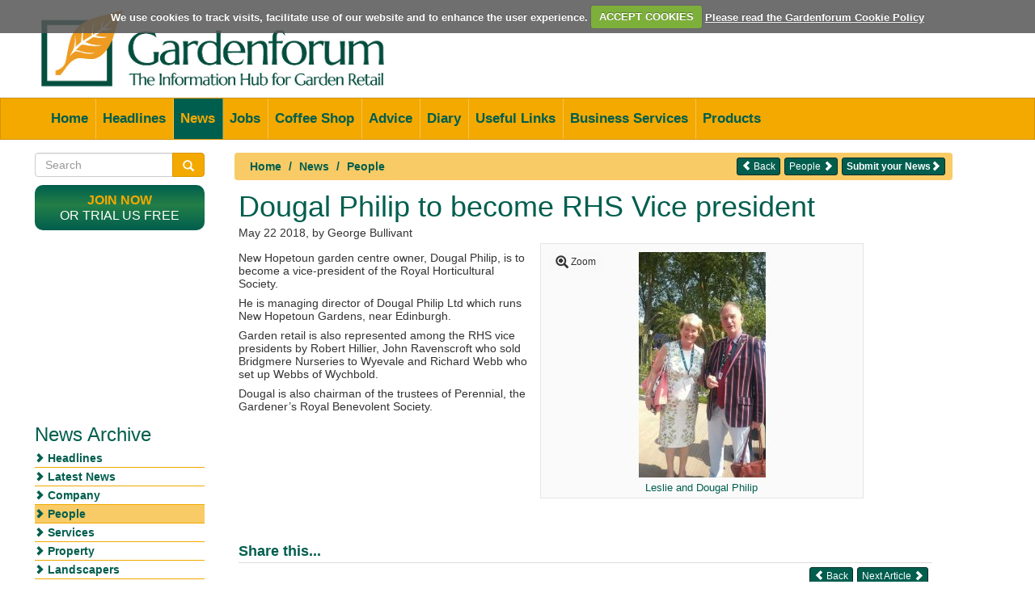

--- FILE ---
content_type: text/html; charset=UTF-8
request_url: https://gardenforum.co.uk/news/people/dougal-philip-to-become-rhs-vice-president/
body_size: 28152
content:
<!DOCTYPE html>
<!--[if lt IE 7]>      <html class="no-js lt-ie9 lt-ie8 lt-ie7"> <![endif]-->
<!--[if IE 7]>         <html class="no-js lt-ie9 lt-ie8"> <![endif]-->
<!--[if IE 8]>         <html class="no-js lt-ie9"> <![endif]-->
<!--[if gt IE 8]><!--> <html class="no-js"> <!--<![endif]-->
<head>
<meta charset="utf-8">
<meta http-equiv="X-UA-Compatible" content="IE=edge,chrome=1">
<title>Gardenforum News - People - Dougal Philip to become RHS Vice president</title>
<meta name="description" content="New Hopetoun garden centre owner, Dougal Philip, is to become a vice-president of the Royal Horticultural Society.">
<meta name="viewport" content="initial-scale=1,user-scalable=yes,maximum-scale=2,width=device-width">
<!-- Google tag (gtag.js) --> <script async src=https://www.googletagmanager.com/gtag/js?id=G-0Q7WDPGQB5></script>
<script> window.dataLayer = window.dataLayer || []; function gtag(){dataLayer.push(arguments);} gtag('js', new Date()); gtag('config', 'G-0Q7WDPGQB5'); </script>
<link rel="stylesheet" href="/includes/css/bootstrap.min.css">
<link rel="stylesheet" href="/includes/css/main.css">
<link rel="stylesheet" href="/includes/css/cookiecuttr.css" type="text/css">
<script type="text/javascript" src="/includes/js/jquery-1.10.2.min.js"></script>
<script src="/includes/js/forms/jquery.validate.min.js"></script>
<script type="text/javascript" src="/includes/js/jquery.cookie.js"></script>
<script type="text/javascript" src="/includes/js/jquery.cookiecuttr.js"></script>
<script src="/includes/js/bootstrap.min.js"></script>
<script src="/includes/js/vendor/modernizr-2.6.2-respond-1.1.0.min.js"></script>
<script src="/includes/js/main.js"></script>
<script src="https://www.google.com/recaptcha/api.js?render=6LfySv0rAAAAAMmcKdHz87CLdRVgW1Ik0WjoWESp"></script>
<script language="javascript" type="text/javascript">
$(function(){
	$('.dropdown-toggle').dropdown();
});
</script>
</head>
<body>
<!--[if lt IE 7]>
<p class="chromeframe">You are using an <strong>outdated</strong> browser. Please <a href="http://browsehappy.com/">upgrade your browser</a> or <a href="http://www.google.com/chromeframe/?redirect=true">activate Google Chrome Frame</a> to improve your experience.</p>
<![endif]-->
<header class="page-header">
	<div class="container">
		<div class="row">
			<div class="col-md-6 col-md-push-6 top-banner-ad ">
				<div class="advert">
<ins class="a8688ae9" data-key="a50fbbe93e59c91fcaaa9596ecc06684"></ins>
<script async defer src="//aj1408.online/3817527c.js"></script>				</div>
			</div>
			<div class="col-md-6 col-md-pull-6">
				<img src="/images/gf-logo2.png" alt="Garden Forum" class="logo resize" width="455" height="100">
			</div>
    	</div>
    </div>
</header>
<div class="nav-wrap"><div class="lft-nav navbar navbar-default pnav main-menu">
	<div class="container">
		<div class="navbar-header" id="navbarmenu"  data-toggle="collapse" data-target=".navbar-menu">
			<!-- <button type="button" class="navbar-toggle" data-toggle="collapse" data-target=".navbar-collapse">
				<span class="icon-bar"></span>
				<span class="icon-bar"></span>
				<span class="icon-bar"></span>
			</button> -->
			<div class="menu visible-xs visible-sm">MAIN MENU <span class="caret"></span></div>
		</div>
		<div class="navbar-collapse collapse navbar-menu">
			<ul class="nav navbar-nav ">
	        <li class="">
          <a href="/">Home</a>
        </li>
               <li class="">
          <a href="/headlines/">Headlines</a>
        </li>
               <li class="open">
          <a href="/news/">News</a>
        </li>
               <li class="">
          <a href="/jobs/">Jobs</a>
        </li>
               <li class="">
          <a href="/coffee-shop/">Coffee Shop</a>
        </li>
               <li class="">
          <a href="/advice/">Advice</a>
        </li>
               <li class="">
          <a href="/diary/">Diary</a>
        </li>
               <li class="">
          <a href="/useful-links/">Useful Links</a>
        </li>
               <li class="">
          <a href="/business-services/">Business Services</a>
        </li>
               <li class="">
          <a href="/products/">Products</a>
        </li>
              <!-- <li><a href="#">Contact</a></li> -->

			</ul>
		</div><!--/.navbar-collapse -->
	</div><!--/.container-->
	</div>
	<div class="navbar navbar-default  pnav sections-menu">
		<div class="container">
		<div class="navbar-header"  id="navbarsections" data-toggle="collapse" data-target=".navbar-sections">
			<!-- <button type="button" class="navbar-toggle" data-toggle="collapse" data-target=".navbar-collapse">	</button> -->

			<div class="menu visible-xs visible-sm">NEWS ARCHIVE <span class="caret"></span></div>
		</div>
		<div class="navbar-collapse collapse navbar-sections">
			<ul class="nav navbar-nav ">
				<li class=""><a href="/headlines/">Headlines</a></li>
			        <li class="">
	          <a href="/news/latest-entries/">Latest News</a>
	        </li>
	       	        <li class="">
	          <a href="/news/company/">Company</a>
	        </li>
	       	        <li class="open">
	          <a href="/news/people/">People</a>
	        </li>
	       	        <li class="">
	          <a href="/news/services/">Services</a>
	        </li>
	       	        <li class="">
	          <a href="/news/property/">Property</a>
	        </li>
	       	        <li class="">
	          <a href="/news/landscapers/">Landscapers</a>
	        </li>
	       	        <li class="">
	          <a href="/news/shows/">Show News</a>
	        </li>
	       	        <li class="">
	          <a href="/news/around-the-country/">Around the Country</a>
	        </li>
	       	        <li class="">
	          <a href="/news/environment/">Environment</a>
	        </li>
	       	        <li class="">
	          <a href="/news/other/">Other</a>
	        </li>
	       <!--
				<li><a href="/company-results/">Latest Company Results</a></li>
				-->	  </ul>
	  </div><!--/.navbar-collapse -->
	  </div><!--/.container-->
 </div><!--/.navbar--></div>




<div class="clearfix"></div>
<div class="container">
	
	<form class="search-form" role="search" action="/search" method="get">
		<div class="input-group">
			<input type="text" maxlength="50" class="form-control" placeholder="Search" name="s" id="srch-term" value="">
			<div class="input-group-btn">
				<button class="btn btn-primary" id="srchBtn" type="submit"><i class="glyphicon glyphicon-search"></i></button>
			</div>
		</div>
	</form>

	<div class="row">
				<div class="col-md-9 col-md-push-3">
		<div class="row sub_section">
	<div class="col-md-12 breadWrap">
		<ol class="breadcrumb"  style="float:left;">
			<li><a href="/">Home</a></li>
			<li><a href="/news/">News</a></li>
					<li><a href="/news/people/">People</a></li>
				</ol>
							<a class="btn btn-xs btn-green pull-right back bcrbb" href="/news/people/place-announcement"><b>Submit your News</b><span class="glyphicon glyphicon-chevron-right"></span></a>
							<!-- <a class="btn btn-xs btn-purple pull-right back bcrbb" href="/news/people/place-announcement">Submit your news<span class="glyphicon glyphicon-chevron-right"></span></a> -->
		<a class="btn btn-xs btn-green pull-right back bcrbb" href="/news/people/">People <span class="glyphicon glyphicon-chevron-right"></span></a>				<a class="btn btn-xs btn-green pull-right back" href="Javascript:history.go(-1);"><span class="glyphicon glyphicon-chevron-left"></span> Back</a>
				</div>
</div>	<script type="text/javascript" src="//s7.addthis.com/js/300/addthis_widget.js#pubid=gardenforum" async="async"></script>
	<script src="/includes/js/forms/email-advertiser.js"></script>
<div id="page-article" class="row people">
	<div class="col-md-12">
		<article>
			<header>
				<h1 class="article-title">Dougal Philip to become RHS Vice president</h1>
								<div class="post-meta ap">
					<time class="entry-date" datetime="2018-05-22T12:55:09Z">May 22 2018</time><span class="entry-date">, by George Bullivant</span>
									</div>
						</header>
		<div class="row article">
		<div class="col-sm-12 ">

					
<link rel="stylesheet" href="/includes/css/forms.css" />
<script src="/includes/js/forms/coffee-shop.js"></script>
			<div class="col-sm-7 pull-right padding-bottom pikimg">
 
<link type="text/css" href="/includes/css/pikachoose/basic.css" rel="stylesheet" />
<script type="text/javascript" src="/includes/js/jquery.pikachoose.min.js"></script>
<script type="text/javascript" src="/includes/js/pikachoose.js"></script>
<script type="text/javascript" src="/includes/js/fancybox/jquery.fancybox.js"></script>
<link rel="stylesheet" type="text/css" href="/includes/css/fancybox/jquery.fancybox.css" media="screen" />

 <div class="pikachoose">
    <ul id="pikame" style="display:none;">
            <li>
        	<a href="/images/articles/large_Dougal and Leslie Philip.jpg" title="Leslie and Dougal Philip">
        		<img src="/images/articles/thumb_Dougal and Leslie Philip.jpg" ref="/images/articles/Dougal and Leslie Philip.jpg"/>
        	</a><span>Leslie and Dougal Philip</span>
        </li>
       </ul>
    	<!-- <hr> -->
</div>

 	<div class="row" style="margin-top: 15px;">
		<div class="col-sm-12">
							</div>
		</div>
		</div>
			<div class="article-main"><p>New Hopetoun garden centre owner, Dougal Philip, is to become a vice-president of the Royal Horticultural Society.</p>
<p>He is managing director of Dougal Philip Ltd which runs New Hopetoun Gardens, near Edinburgh.</p>
<p>Garden retail is also represented among the RHS vice presidents by Robert Hillier, John Ravenscroft who sold Bridgmere Nurseries to Wyevale and Richard Webb who set up Webbs of Wychbold.</p>
<p>Dougal is also chairman of the trustees of Perennial, the Gardener&rsquo;s Royal Benevolent Society.</p>			
<style type="text/css">
.ad {
  width:200px;
  height:200px;
  border:1px solid blue;
}
</style>
<div class="row" style="padding-bottom:20px;">
<div class="col left-ads article-ads" style="clear:both;padding-bottom:10px;">
	<div class="side-ad text-center">
		<ins class="a8688ae9" data-key="dce1a6ff0ae23262e5eb936b9274c81b"></ins>
<script async defer src="//aj1408.online/3817527c.js"></script>    <!-- <div class="ad" style="margin: 0 auto;"></div> -->
	</div>
</div>

<div class="col" style="padding: 0 10px 10px 15px;"></div>


<div class="col left-ads article-ads">
	<div class="side-ad text-center">
		<ins class="a8688ae9" data-key="087c73f5420ba301851a23029e9acb98"></ins>
<script async defer src="//aj1408.online/3817527c.js"></script>    <!-- <div class="ad" style="margin: 0 auto;"></div> -->
	</div>
</div>


<div class="col" style="padding-left:15px;">
</div>
</div>			</div>

		</div>

		</div>
					<div class="row">
				<div class="col-sm-3 comTh addths">
					Share this...
				</div>
				<div class="col-sm-8"><div class="addthis_sharing_toolbox"></div></div>
			</div>

			</article>
					<a class="btn btn-xs btn-green pull-right back-footer" href="/news/people/gardener-writer-and-plantswoman-beth-chatto-dies/">Next Article <span class="glyphicon glyphicon-chevron-right"></span></a>
					<a class="btn btn-xs btn-green pull-right back-footer" href="Javascript:history.go(-1);"><span class="glyphicon glyphicon-chevron-left"></span> Back</a>
				<div class="row padding-top">
			<div class="col-md-10">
			<div class="">
			   <div class="row">
			     <div class="col-sm-8 comTh">Let us hear your thoughts on this article...</div>
			     <div class="col-sm-4"><button class="btn btn-orange addcombtn" data-target="#commentsModal" data-toggle="modal">Add comment</button></div>
			   </div>
			    			</div>
				</div>
				<div class="col-md-2">
				</div>
			</div>
	
		</div>
	</div>
<!-- 	<div class="row">
		<div class="col-md-12">
			<h2 class="section-title green">Related Articles</h2>
				<ul class="article-list">
					<li><a href="#">fermentum massa<span class="glyphicon glyphicon-plus"></span></a></li>
					<li><a href="#">fermentum massa<span class="glyphicon glyphicon-plus"></span></a></li>
					<li><a href="#">fermentum massa<span class="glyphicon glyphicon-plus"></span></a></li>
					<li><a href="#">fermentum massa<span class="glyphicon glyphicon-plus"></span></a></li>
				</ul>
		</div>
	</div> -->
<!--  #############   MODAL  ############## -->
<div class="modal fade" id="emailModal" tabindex="-1" role="dialog" aria-labelledby="emailModalLabel" aria-hidden="true">
  <div class="modal-dialog">
    <div class="modal-content">
      <div class="modal-header">
        <button type="button" class="close" data-dismiss="modal"><span aria-hidden="true">&times;</span><span class="sr-only">Close</span></button>
        <h4 class="modal-title" id="jobsModalLabel">Email the advertiser:  <span class="green"></span></h4>
      </div>
      <div class="modal-body" style="padding:0 20px;">
      <form id="emailAdvFrm" class="form-horizontal"  role="form">
      <input name="item_id" type="hidden" value="7564" />
      <input name="section" type="hidden" value="news" />
      <input name="section_path" type="hidden" value="/news/people/" />
      <div id="frmErr_details" class="error"></div>
      		 <div class="form-group" style="margin-bottom: 5px;">
			    <label  class="col-sm-3 control-label">Reference</label>
			    <div class="col-sm-7 col-offset-2">
			      <h4 class="article-title"><p>Dougal Philip to become RHS Vice president</p></h4>
			    </div>
			    <label for="name" class="col-sm-3">Date</label>
			    <div class="col-sm-7 col-offset-2">
			       <div class="question" style="font-weight:normal;">16 January 2026</div>
			    </div>
			  </div>
			  <hr style="margin-top:6px;">
			  <div style="padding-bottom:10px;">Your message is personal to the advertiser and will not be seen by Gardenforum.</div>
			  <div class="form-group">
			    <label for="name" class="col-sm-3 control-label">Name *</label>
			    <div class="col-sm-7 col-offset-2">
			       <input type="text" class="form-control" id="name" name="name" placeholder="Your name"  value="" required />
			    </div>
			  </div>
			  <div class="form-group">
			    <label for="email_address" class="col-sm-3 control-label">Email address *</label>
			    <div class="col-sm-7 col-offset-2">
			       <input type="text" class="form-control" id="email_address" name="email_address"  value="" placeholder="Email address"  />
			    </div>
			 </div>
			  <div class="form-group">
			    <label for="telephone" class="col-sm-3 control-label">Telephone</label>
			    <div class="col-sm-7 col-offset-2">
			       <input type="text" class="form-control" id="telephone" name="telephone" placeholder="Telephone"  />
			    </div>
			  </div>

			  <div class="form-group">
			    <label for="message" class="col-sm-3 control-label">Your message to the advertiser</label>
			    <div class="col-sm-9">
			      <textarea name="message" style="height:120px;" class="form-control" id="message" placeholder="Message" ></textarea>
			    </div>
			  </div>

      </form>
      </div>
      <div class="modal-footer">
        <button type="button" class="btn btn-default" data-dismiss="modal">Close</button>
        <button id="emailAdv" type="button" class="btn btn-primary">Submit application</button>
      </div>
    </div>
  </div>
</div>
<!--  #############   MODAL END  ############## -->
<!--  #############   MODAL  ############## -->
<div class="modal fade" id="commentsModal" tabindex="-1" role="dialog" aria-labelledby="linksModalLabel" aria-hidden="true">
  <div class="modal-dialog">
    <div class="modal-content">
      <div class="modal-header cofcom">
        <button type="button" class="close" data-dismiss="modal"><span aria-hidden="true">&times;</span><span class="sr-only">Close</span></button>
        <h4 class="modal-title">Comment on this article...  <span class="green"></span></h4>
      </div>
      <div class="modal-body cofcom">
      <form id="addComFrm" class="form-horizontal"  role="form">
      <input name="item_id" type="hidden" value="7564:0" />
      <input name="section" type="hidden" value="news" />
      <div id="frmErr_details" class="error"></div>
      		 <div class="form-group">
			    <label  class="col-sm-4 control-label">Add your comment to:</label>
			    <div class="col-sm-8">
			      <h4 class="article-title" id="jTitle"><p>Dougal Philip to become RHS Vice president</p></h4>
			    </div>
			    <label for="name" class="col-sm-2">Date:</label>
			    <div class="col-sm-8 col-offset-2">
			       <div class="question" style="font-weight:normal;">Fri 16th Jan 2026</div>
			    </div>
			  </div>
			  <hr>
			  <div class="cof-ver green">For verification we ask for your contact details. Your name only will be published UNLESS you provide another name ( a pen name) for publication.</div>
			  <div class="form-group">
			    <label for="name" class="col-sm-3 control-label">Name *</label>
			    <div class="col-sm-7 col-offset-2">
			    				       <input type="text" class="form-control" id="name" name="name" placeholder="Your name"  value="" required maxlength="50" />
			       			    </div>
			  </div>
			  <div class="form-group">
			    <label for="email_address" class="col-sm-3 control-label">Email address *</label>
			    <div class="col-sm-7 col-offset-2">
			    			       <input type="text" class="form-control" id="email_address" name="email"  value="" placeholder="Email address" maxlength="100"  />
			       			    </div>
			 </div>
			  <div class="form-group">
			    <label for="telephone" class="col-sm-3 control-label">Telephone *</label>
			    <div class="col-sm-7 col-offset-2">
			     			       <input type="text" class="form-control" id="telephone" name="telephone" placeholder="Telephone" value="" maxlength="50" />
			       			    </div>
			  </div>
			  <div class="form-group">
			    <label for="pen_name" class="col-sm-3 control-label">Name for publication</label>
			    <div class="col-sm-7 col-offset-2">
			       <input type="text" class="form-control" id="pen_name" name="pen_name" placeholder="(If blank name above will be used)" maxlength="50" />
			    </div>
			  </div>
			  <div class="form-group">
			    <label for="comment" class="col-sm-3 control-label">Comment *</label>
			    <div class="col-sm-9">
			      <textarea name="comment" style="height:120px;" class="form-control" id="comment" placeholder="Comment" ></textarea>
			    </div>
			  </div>
					 <div class="well optin col-sm-12">
			Gardenforum may contact you in line with these <a target="_blank" class="terms" href="/terms.htm">Terms and Conditions</a>. If you would prefer us not to contact you please click here:<br />
			<label>
		    <input name="do_not_store_details" type="checkbox" value="yes">
		    Do not contact me.
		  </label>
		</div>
		      </div>
      <div class="modal-footer cofcom">
        <button type="button" class="btn btn-default" data-dismiss="modal">Close</button>
        <button id="addCom" type="submit" class="btn btn-primary">Submit comment</button>
      </div>
     </form>
    </div>
  </div>
</div>
<!--  #############   MODAL END  ############## -->
<style type="text/css">
@media (max-width: 992px) {
  .side-ad {
    display:none;
  }
}
</style>
			<div class="row">
				<div class="col-md-12">
				<h2 class="article-title">
				To see earlier stories - Look in the News Archive				</h2>
					<div class="footer-banner-ad advert">
						<ins class="a8688ae9" data-key="928d4d3255217d20a108ec08864749f2"></ins>
<script async defer src="//aj1408.online/3817527c.js"></script>					</div>
				</div>
			</div>
		</div><!-- .col-md-9-->
				<div class="col-md-3 col-md-pull-9 left-col">
			<div class="row">
				<div class="col-md-12">
<!--  ######  SEARCH  ######## -->

	<form class="search-form" role="search" action="/search" method="get">
		<div class="input-group">
			<input type="text" maxlength="50" class="form-control" placeholder="Search" name="s" id="srch-term" value="">
			<div class="input-group-btn">
				<button class="btn btn-primary" id="srchBtn" type="submit"><i class="glyphicon glyphicon-search"></i></button>
			</div>
		</div>
	</form>

<!--  ######  JOIN  ######## -->
<div class="login well well-sm" style="width: 210px;">
<p><strong class="orange"><a href="/subscription/" title="">Join now</a></strong><br/>or trial us Free</p>
</div>
<div class="col-md-12 col-sm-4 col-xs-4 left-ads">
	<div class="side-ad">
		<ins class="a8688ae9" data-key="dce1a6ff0ae23262e5eb936b9274c81b"></ins>
<script async defer src="//aj1408.online/3817527c.js"></script>	</div>
</div>

<div id="subNav" class="col-md-12 col-sm-4 col-xs-4 left-ads sub-nav-collapse">
<ul class="subpages">
<h3 class="article-title subnav">News Archive</h3><li class=""><a href="/headlines/">Headlines</a></li>
		<li class=""><a href="/news/latest-entries/">Latest News</a></li>
	<li class=""><a href="/news/company/">Company</a></li>
	<li class="active "><a href="/news/people/">People</a></li>
	<li class=""><a href="/news/services/">Services</a></li>
	<li class=""><a href="/news/property/">Property</a></li>
	<li class=""><a href="/news/landscapers/">Landscapers</a></li>
	<li class=""><a href="/news/shows/">Show News</a></li>
	<li class=""><a href="/news/around-the-country/">Around the Country</a></li>
	<li class=""><a href="/news/environment/">Environment</a></li>
	<li class=""><a href="/news/other/">Other</a></li>
<!--
	<li><a href="/company-results/">Company Results</a></li>
--></div>

<div class="col-md-12 col-sm-4 col-xs-4 left-ads">
	<div class="side-ad">
		<ins class="a8688ae9" data-key="087c73f5420ba301851a23029e9acb98"></ins>
<script async defer src="//aj1408.online/3817527c.js"></script>	</div>
</div>
<div class="col-md-12 col-sm-4 col-xs-4 left-ads">
<!-- <div class="side-ad gf" style="text-align:center;padding-top:30px;width:210px;background-color:#ccc;">
		Gardenforum Ad
	</div> --></div></div>
			</div>
		</div><!-- .col-md-3 -->
			</div>
</div>
<footer class="page-footer">
	<div class="container">
		<div class="row">
			<!-- <div class="col-sm-12">
				<p class="lead">Gardenforum is a trade website for the UK garden industry</p>
			</div> -->
	      	<div class="col-sm-3">
	      		<h4>Contact us</h4>
	      		<p>Gardenforum Ltd, Eden Grove, Zeals, Warminster, Wilts, BA12 6PA</p>
	      		<p><strong>Tel: 01747 840730<br/>
	      		Email: <a style="color:#333333;" href="mailto:info@gardenforum.co.uk">info@gardenforum.co.uk</a></strong></p>
	      			      		<a href="/subscription/" class="btn btn-green newsft">Become a Member Now</a>
	      			      	</div>
	      	<div class="col-sm-3">
	      		<h4 style="margin-bottom:4px;">Follow us on...</h4>
	      		<ul class="social clearfix">
	      			<li><a href="https://twitter.com/gardenforumUK" target="_blank"><img src="/images/twittwer_bird2.png" alt="twittwer"></a></li>
	      			<!--<li><a href="#"><img src="/images/facebook.png" alt="facebook"></a></li>
	      			<li><a href="#"><img src="/images/linkedin.png" alt="linkedin"></a></li>
	      			<li><a href="#"><img src="/images/google+.png" alt="google+"></a></li>
	      			<li><a href="#"><img src="/images/pinterest.png" alt="pinterest"></a></li>-->
	      		</ul>
	      			      	   <h4 class="footer-news">Newsletter</h4>
	      		<p style="margin: 0 0 4px;">Sign up to our popular News and Product emails</p>
	      		<button id="newsSignUp" class="btn btn-green newsft" data-target="#newsletterModal" data-toggle="modal">Sign up for NewsLetter</button>
	      		<!--  #############   MODAL  ############## -->
<div class="modal fade" id="newsletterModal"  role="dialog" aria-labelledby="newsletterModalLabel" aria-hidden="true">
  <div class="modal-dialog">
    <div class="modal-content">
      <div class="modal-header cofcom">
        <button type="button" class="close" data-dismiss="modal"><span aria-hidden="true">&times;</span><span class="sr-only">Close</span></button>
        <h4 class="modal-title">Newsletter sign up...  <span class="green"></span></h4>
      </div>
      <div class="modal-body cofcom">
      <form id="addNewsletter" class="form-horizontal"  role="form">
      <div id="frmErr_details" class="error"></div>
      		 <div class="form-group" style="margin-bottom:5px;">
			    <label for="name" class="col-sm-2">Date:</label>
			    <div class="col-sm-8 col-offset-2">
			       <div class="question" style="font-weight:normal;">Fri 16th Jan 2026</div>
			    </div>
			  </div>
			  <hr style="margin-top:5px;">
			  <div style="padding-bottom:10px;">This form allows you to sign up for Gardenforum newsletters without paying to become a Gardenforum member. It will not give you access to members' premium content. If you want to know more about becoming a member, <a href="/subscription/">click here....</a></div>
			  <div class="cof-ver green">Please supply the following details, fields marked * are required.</div>
			  <div class="form-group">
			    <label for="first_name" class="col-sm-3 control-label">First name *</label>
			    <div class="col-sm-7 col-offset-2">
			       <input type="text" class="form-control" id="first_name" name="first_name" placeholder="First name"  value="" maxlength="50" />
			    </div>
			  </div>
			   <div class="form-group">
			    <label for="last_name" class="col-sm-3 control-label">Last name *</label>
			    <div class="col-sm-7 col-offset-2">
			       <input type="text" class="form-control" id="last_name" name="last_name" placeholder="Last name"  value="" maxlength="50" />
			    </div>
			  </div>
			  <div class="form-group">
			    <label for="email" class="col-sm-3 control-label">Email address *</label>
			    <div class="col-sm-7 col-offset-2">
			       <input type="text" class="form-control" id="email" name="email"  value="" placeholder="Email address" maxlength="100"  />
			    </div>
			 </div>
			  <div class="form-group">
			    <label for="company" class="col-sm-3 control-label">Company</label>
			    <div class="col-sm-7 col-offset-2">
			       <input type="text" class="form-control" id="company" name="company" placeholder="Company" value="" maxlength="50" />
			    </div>
			  </div>
<!-- 			 <div class="well optin col-sm-12">
			Gardenforum may contact you in line with these <a target="_blank" class="terms" href="/terms.htm">Terms and Conditions</a>. If you would prefer us not to contact you please click here:<br />
			<label>
		    <input name="do_not_store_details" type="checkbox" value="yes">
		    Do not contact me.
		  </label>
		</div>	 -->
      </div>
      <div class="modal-footer cofcom">
        <button type="button" class="btn btn-default" data-dismiss="modal">Close</button>
        <button id="addNewsSignUp" type="submit" class="btn btn-primary">Sign up</button>
      </div>
     </form>
    </div>
  </div>
</div>
<!--  #############   MODAL END  ############## -->
	      			      	</div>
	      	<div class="col-sm-3">

	      		<h4>Terms of website use</h4>
	      			      		<p><a class="afooter" href="/legal/terms-and-conditions/">Terms and Conditions</a></p>
	      			      		<p><a class="afooter" href="/legal/acceptable-use-policy/">Acceptable Use Policy</a></p>
	      			      		<p><a class="afooter" href="/legal/privacy-policy/">Privacy Policy</a></p>
	      			      		<p><a class="afooter" href="/legal/cookie-policy/">Cookie Policy</a></p>
	      			      	</div>
        <div class="col-sm-3 rc">
          <h4>Advertise with us</h4>
                      <p>Download the <a href="/media-pack-2026/">Gardenforum Media Pack</a>.  Gardenforum enjoys around 50,000 page views a month. Repeated views of your banner will build recognition and confidence in your company</p>
            <p>Email: <a href="mailto:info@gardenforum.co.uk">info@gardenforum.co.uk</a> Look forward to hearing from you.</p>
                  </div>
	    </div>
	    <hr>
	    <p><small>&copy; Gardenforum 2026 | This site is intended for use by UK businesses only. Gardenforum will not be responsible for any loss or liability arising from use by any other party.</small></p>
	</div>
</footer>

</body>
</html>



--- FILE ---
content_type: text/html; charset=utf-8
request_url: https://www.google.com/recaptcha/api2/anchor?ar=1&k=6LfySv0rAAAAAMmcKdHz87CLdRVgW1Ik0WjoWESp&co=aHR0cHM6Ly9nYXJkZW5mb3J1bS5jby51azo0NDM.&hl=en&v=PoyoqOPhxBO7pBk68S4YbpHZ&size=invisible&anchor-ms=20000&execute-ms=30000&cb=h8wczcyog78f
body_size: 48656
content:
<!DOCTYPE HTML><html dir="ltr" lang="en"><head><meta http-equiv="Content-Type" content="text/html; charset=UTF-8">
<meta http-equiv="X-UA-Compatible" content="IE=edge">
<title>reCAPTCHA</title>
<style type="text/css">
/* cyrillic-ext */
@font-face {
  font-family: 'Roboto';
  font-style: normal;
  font-weight: 400;
  font-stretch: 100%;
  src: url(//fonts.gstatic.com/s/roboto/v48/KFO7CnqEu92Fr1ME7kSn66aGLdTylUAMa3GUBHMdazTgWw.woff2) format('woff2');
  unicode-range: U+0460-052F, U+1C80-1C8A, U+20B4, U+2DE0-2DFF, U+A640-A69F, U+FE2E-FE2F;
}
/* cyrillic */
@font-face {
  font-family: 'Roboto';
  font-style: normal;
  font-weight: 400;
  font-stretch: 100%;
  src: url(//fonts.gstatic.com/s/roboto/v48/KFO7CnqEu92Fr1ME7kSn66aGLdTylUAMa3iUBHMdazTgWw.woff2) format('woff2');
  unicode-range: U+0301, U+0400-045F, U+0490-0491, U+04B0-04B1, U+2116;
}
/* greek-ext */
@font-face {
  font-family: 'Roboto';
  font-style: normal;
  font-weight: 400;
  font-stretch: 100%;
  src: url(//fonts.gstatic.com/s/roboto/v48/KFO7CnqEu92Fr1ME7kSn66aGLdTylUAMa3CUBHMdazTgWw.woff2) format('woff2');
  unicode-range: U+1F00-1FFF;
}
/* greek */
@font-face {
  font-family: 'Roboto';
  font-style: normal;
  font-weight: 400;
  font-stretch: 100%;
  src: url(//fonts.gstatic.com/s/roboto/v48/KFO7CnqEu92Fr1ME7kSn66aGLdTylUAMa3-UBHMdazTgWw.woff2) format('woff2');
  unicode-range: U+0370-0377, U+037A-037F, U+0384-038A, U+038C, U+038E-03A1, U+03A3-03FF;
}
/* math */
@font-face {
  font-family: 'Roboto';
  font-style: normal;
  font-weight: 400;
  font-stretch: 100%;
  src: url(//fonts.gstatic.com/s/roboto/v48/KFO7CnqEu92Fr1ME7kSn66aGLdTylUAMawCUBHMdazTgWw.woff2) format('woff2');
  unicode-range: U+0302-0303, U+0305, U+0307-0308, U+0310, U+0312, U+0315, U+031A, U+0326-0327, U+032C, U+032F-0330, U+0332-0333, U+0338, U+033A, U+0346, U+034D, U+0391-03A1, U+03A3-03A9, U+03B1-03C9, U+03D1, U+03D5-03D6, U+03F0-03F1, U+03F4-03F5, U+2016-2017, U+2034-2038, U+203C, U+2040, U+2043, U+2047, U+2050, U+2057, U+205F, U+2070-2071, U+2074-208E, U+2090-209C, U+20D0-20DC, U+20E1, U+20E5-20EF, U+2100-2112, U+2114-2115, U+2117-2121, U+2123-214F, U+2190, U+2192, U+2194-21AE, U+21B0-21E5, U+21F1-21F2, U+21F4-2211, U+2213-2214, U+2216-22FF, U+2308-230B, U+2310, U+2319, U+231C-2321, U+2336-237A, U+237C, U+2395, U+239B-23B7, U+23D0, U+23DC-23E1, U+2474-2475, U+25AF, U+25B3, U+25B7, U+25BD, U+25C1, U+25CA, U+25CC, U+25FB, U+266D-266F, U+27C0-27FF, U+2900-2AFF, U+2B0E-2B11, U+2B30-2B4C, U+2BFE, U+3030, U+FF5B, U+FF5D, U+1D400-1D7FF, U+1EE00-1EEFF;
}
/* symbols */
@font-face {
  font-family: 'Roboto';
  font-style: normal;
  font-weight: 400;
  font-stretch: 100%;
  src: url(//fonts.gstatic.com/s/roboto/v48/KFO7CnqEu92Fr1ME7kSn66aGLdTylUAMaxKUBHMdazTgWw.woff2) format('woff2');
  unicode-range: U+0001-000C, U+000E-001F, U+007F-009F, U+20DD-20E0, U+20E2-20E4, U+2150-218F, U+2190, U+2192, U+2194-2199, U+21AF, U+21E6-21F0, U+21F3, U+2218-2219, U+2299, U+22C4-22C6, U+2300-243F, U+2440-244A, U+2460-24FF, U+25A0-27BF, U+2800-28FF, U+2921-2922, U+2981, U+29BF, U+29EB, U+2B00-2BFF, U+4DC0-4DFF, U+FFF9-FFFB, U+10140-1018E, U+10190-1019C, U+101A0, U+101D0-101FD, U+102E0-102FB, U+10E60-10E7E, U+1D2C0-1D2D3, U+1D2E0-1D37F, U+1F000-1F0FF, U+1F100-1F1AD, U+1F1E6-1F1FF, U+1F30D-1F30F, U+1F315, U+1F31C, U+1F31E, U+1F320-1F32C, U+1F336, U+1F378, U+1F37D, U+1F382, U+1F393-1F39F, U+1F3A7-1F3A8, U+1F3AC-1F3AF, U+1F3C2, U+1F3C4-1F3C6, U+1F3CA-1F3CE, U+1F3D4-1F3E0, U+1F3ED, U+1F3F1-1F3F3, U+1F3F5-1F3F7, U+1F408, U+1F415, U+1F41F, U+1F426, U+1F43F, U+1F441-1F442, U+1F444, U+1F446-1F449, U+1F44C-1F44E, U+1F453, U+1F46A, U+1F47D, U+1F4A3, U+1F4B0, U+1F4B3, U+1F4B9, U+1F4BB, U+1F4BF, U+1F4C8-1F4CB, U+1F4D6, U+1F4DA, U+1F4DF, U+1F4E3-1F4E6, U+1F4EA-1F4ED, U+1F4F7, U+1F4F9-1F4FB, U+1F4FD-1F4FE, U+1F503, U+1F507-1F50B, U+1F50D, U+1F512-1F513, U+1F53E-1F54A, U+1F54F-1F5FA, U+1F610, U+1F650-1F67F, U+1F687, U+1F68D, U+1F691, U+1F694, U+1F698, U+1F6AD, U+1F6B2, U+1F6B9-1F6BA, U+1F6BC, U+1F6C6-1F6CF, U+1F6D3-1F6D7, U+1F6E0-1F6EA, U+1F6F0-1F6F3, U+1F6F7-1F6FC, U+1F700-1F7FF, U+1F800-1F80B, U+1F810-1F847, U+1F850-1F859, U+1F860-1F887, U+1F890-1F8AD, U+1F8B0-1F8BB, U+1F8C0-1F8C1, U+1F900-1F90B, U+1F93B, U+1F946, U+1F984, U+1F996, U+1F9E9, U+1FA00-1FA6F, U+1FA70-1FA7C, U+1FA80-1FA89, U+1FA8F-1FAC6, U+1FACE-1FADC, U+1FADF-1FAE9, U+1FAF0-1FAF8, U+1FB00-1FBFF;
}
/* vietnamese */
@font-face {
  font-family: 'Roboto';
  font-style: normal;
  font-weight: 400;
  font-stretch: 100%;
  src: url(//fonts.gstatic.com/s/roboto/v48/KFO7CnqEu92Fr1ME7kSn66aGLdTylUAMa3OUBHMdazTgWw.woff2) format('woff2');
  unicode-range: U+0102-0103, U+0110-0111, U+0128-0129, U+0168-0169, U+01A0-01A1, U+01AF-01B0, U+0300-0301, U+0303-0304, U+0308-0309, U+0323, U+0329, U+1EA0-1EF9, U+20AB;
}
/* latin-ext */
@font-face {
  font-family: 'Roboto';
  font-style: normal;
  font-weight: 400;
  font-stretch: 100%;
  src: url(//fonts.gstatic.com/s/roboto/v48/KFO7CnqEu92Fr1ME7kSn66aGLdTylUAMa3KUBHMdazTgWw.woff2) format('woff2');
  unicode-range: U+0100-02BA, U+02BD-02C5, U+02C7-02CC, U+02CE-02D7, U+02DD-02FF, U+0304, U+0308, U+0329, U+1D00-1DBF, U+1E00-1E9F, U+1EF2-1EFF, U+2020, U+20A0-20AB, U+20AD-20C0, U+2113, U+2C60-2C7F, U+A720-A7FF;
}
/* latin */
@font-face {
  font-family: 'Roboto';
  font-style: normal;
  font-weight: 400;
  font-stretch: 100%;
  src: url(//fonts.gstatic.com/s/roboto/v48/KFO7CnqEu92Fr1ME7kSn66aGLdTylUAMa3yUBHMdazQ.woff2) format('woff2');
  unicode-range: U+0000-00FF, U+0131, U+0152-0153, U+02BB-02BC, U+02C6, U+02DA, U+02DC, U+0304, U+0308, U+0329, U+2000-206F, U+20AC, U+2122, U+2191, U+2193, U+2212, U+2215, U+FEFF, U+FFFD;
}
/* cyrillic-ext */
@font-face {
  font-family: 'Roboto';
  font-style: normal;
  font-weight: 500;
  font-stretch: 100%;
  src: url(//fonts.gstatic.com/s/roboto/v48/KFO7CnqEu92Fr1ME7kSn66aGLdTylUAMa3GUBHMdazTgWw.woff2) format('woff2');
  unicode-range: U+0460-052F, U+1C80-1C8A, U+20B4, U+2DE0-2DFF, U+A640-A69F, U+FE2E-FE2F;
}
/* cyrillic */
@font-face {
  font-family: 'Roboto';
  font-style: normal;
  font-weight: 500;
  font-stretch: 100%;
  src: url(//fonts.gstatic.com/s/roboto/v48/KFO7CnqEu92Fr1ME7kSn66aGLdTylUAMa3iUBHMdazTgWw.woff2) format('woff2');
  unicode-range: U+0301, U+0400-045F, U+0490-0491, U+04B0-04B1, U+2116;
}
/* greek-ext */
@font-face {
  font-family: 'Roboto';
  font-style: normal;
  font-weight: 500;
  font-stretch: 100%;
  src: url(//fonts.gstatic.com/s/roboto/v48/KFO7CnqEu92Fr1ME7kSn66aGLdTylUAMa3CUBHMdazTgWw.woff2) format('woff2');
  unicode-range: U+1F00-1FFF;
}
/* greek */
@font-face {
  font-family: 'Roboto';
  font-style: normal;
  font-weight: 500;
  font-stretch: 100%;
  src: url(//fonts.gstatic.com/s/roboto/v48/KFO7CnqEu92Fr1ME7kSn66aGLdTylUAMa3-UBHMdazTgWw.woff2) format('woff2');
  unicode-range: U+0370-0377, U+037A-037F, U+0384-038A, U+038C, U+038E-03A1, U+03A3-03FF;
}
/* math */
@font-face {
  font-family: 'Roboto';
  font-style: normal;
  font-weight: 500;
  font-stretch: 100%;
  src: url(//fonts.gstatic.com/s/roboto/v48/KFO7CnqEu92Fr1ME7kSn66aGLdTylUAMawCUBHMdazTgWw.woff2) format('woff2');
  unicode-range: U+0302-0303, U+0305, U+0307-0308, U+0310, U+0312, U+0315, U+031A, U+0326-0327, U+032C, U+032F-0330, U+0332-0333, U+0338, U+033A, U+0346, U+034D, U+0391-03A1, U+03A3-03A9, U+03B1-03C9, U+03D1, U+03D5-03D6, U+03F0-03F1, U+03F4-03F5, U+2016-2017, U+2034-2038, U+203C, U+2040, U+2043, U+2047, U+2050, U+2057, U+205F, U+2070-2071, U+2074-208E, U+2090-209C, U+20D0-20DC, U+20E1, U+20E5-20EF, U+2100-2112, U+2114-2115, U+2117-2121, U+2123-214F, U+2190, U+2192, U+2194-21AE, U+21B0-21E5, U+21F1-21F2, U+21F4-2211, U+2213-2214, U+2216-22FF, U+2308-230B, U+2310, U+2319, U+231C-2321, U+2336-237A, U+237C, U+2395, U+239B-23B7, U+23D0, U+23DC-23E1, U+2474-2475, U+25AF, U+25B3, U+25B7, U+25BD, U+25C1, U+25CA, U+25CC, U+25FB, U+266D-266F, U+27C0-27FF, U+2900-2AFF, U+2B0E-2B11, U+2B30-2B4C, U+2BFE, U+3030, U+FF5B, U+FF5D, U+1D400-1D7FF, U+1EE00-1EEFF;
}
/* symbols */
@font-face {
  font-family: 'Roboto';
  font-style: normal;
  font-weight: 500;
  font-stretch: 100%;
  src: url(//fonts.gstatic.com/s/roboto/v48/KFO7CnqEu92Fr1ME7kSn66aGLdTylUAMaxKUBHMdazTgWw.woff2) format('woff2');
  unicode-range: U+0001-000C, U+000E-001F, U+007F-009F, U+20DD-20E0, U+20E2-20E4, U+2150-218F, U+2190, U+2192, U+2194-2199, U+21AF, U+21E6-21F0, U+21F3, U+2218-2219, U+2299, U+22C4-22C6, U+2300-243F, U+2440-244A, U+2460-24FF, U+25A0-27BF, U+2800-28FF, U+2921-2922, U+2981, U+29BF, U+29EB, U+2B00-2BFF, U+4DC0-4DFF, U+FFF9-FFFB, U+10140-1018E, U+10190-1019C, U+101A0, U+101D0-101FD, U+102E0-102FB, U+10E60-10E7E, U+1D2C0-1D2D3, U+1D2E0-1D37F, U+1F000-1F0FF, U+1F100-1F1AD, U+1F1E6-1F1FF, U+1F30D-1F30F, U+1F315, U+1F31C, U+1F31E, U+1F320-1F32C, U+1F336, U+1F378, U+1F37D, U+1F382, U+1F393-1F39F, U+1F3A7-1F3A8, U+1F3AC-1F3AF, U+1F3C2, U+1F3C4-1F3C6, U+1F3CA-1F3CE, U+1F3D4-1F3E0, U+1F3ED, U+1F3F1-1F3F3, U+1F3F5-1F3F7, U+1F408, U+1F415, U+1F41F, U+1F426, U+1F43F, U+1F441-1F442, U+1F444, U+1F446-1F449, U+1F44C-1F44E, U+1F453, U+1F46A, U+1F47D, U+1F4A3, U+1F4B0, U+1F4B3, U+1F4B9, U+1F4BB, U+1F4BF, U+1F4C8-1F4CB, U+1F4D6, U+1F4DA, U+1F4DF, U+1F4E3-1F4E6, U+1F4EA-1F4ED, U+1F4F7, U+1F4F9-1F4FB, U+1F4FD-1F4FE, U+1F503, U+1F507-1F50B, U+1F50D, U+1F512-1F513, U+1F53E-1F54A, U+1F54F-1F5FA, U+1F610, U+1F650-1F67F, U+1F687, U+1F68D, U+1F691, U+1F694, U+1F698, U+1F6AD, U+1F6B2, U+1F6B9-1F6BA, U+1F6BC, U+1F6C6-1F6CF, U+1F6D3-1F6D7, U+1F6E0-1F6EA, U+1F6F0-1F6F3, U+1F6F7-1F6FC, U+1F700-1F7FF, U+1F800-1F80B, U+1F810-1F847, U+1F850-1F859, U+1F860-1F887, U+1F890-1F8AD, U+1F8B0-1F8BB, U+1F8C0-1F8C1, U+1F900-1F90B, U+1F93B, U+1F946, U+1F984, U+1F996, U+1F9E9, U+1FA00-1FA6F, U+1FA70-1FA7C, U+1FA80-1FA89, U+1FA8F-1FAC6, U+1FACE-1FADC, U+1FADF-1FAE9, U+1FAF0-1FAF8, U+1FB00-1FBFF;
}
/* vietnamese */
@font-face {
  font-family: 'Roboto';
  font-style: normal;
  font-weight: 500;
  font-stretch: 100%;
  src: url(//fonts.gstatic.com/s/roboto/v48/KFO7CnqEu92Fr1ME7kSn66aGLdTylUAMa3OUBHMdazTgWw.woff2) format('woff2');
  unicode-range: U+0102-0103, U+0110-0111, U+0128-0129, U+0168-0169, U+01A0-01A1, U+01AF-01B0, U+0300-0301, U+0303-0304, U+0308-0309, U+0323, U+0329, U+1EA0-1EF9, U+20AB;
}
/* latin-ext */
@font-face {
  font-family: 'Roboto';
  font-style: normal;
  font-weight: 500;
  font-stretch: 100%;
  src: url(//fonts.gstatic.com/s/roboto/v48/KFO7CnqEu92Fr1ME7kSn66aGLdTylUAMa3KUBHMdazTgWw.woff2) format('woff2');
  unicode-range: U+0100-02BA, U+02BD-02C5, U+02C7-02CC, U+02CE-02D7, U+02DD-02FF, U+0304, U+0308, U+0329, U+1D00-1DBF, U+1E00-1E9F, U+1EF2-1EFF, U+2020, U+20A0-20AB, U+20AD-20C0, U+2113, U+2C60-2C7F, U+A720-A7FF;
}
/* latin */
@font-face {
  font-family: 'Roboto';
  font-style: normal;
  font-weight: 500;
  font-stretch: 100%;
  src: url(//fonts.gstatic.com/s/roboto/v48/KFO7CnqEu92Fr1ME7kSn66aGLdTylUAMa3yUBHMdazQ.woff2) format('woff2');
  unicode-range: U+0000-00FF, U+0131, U+0152-0153, U+02BB-02BC, U+02C6, U+02DA, U+02DC, U+0304, U+0308, U+0329, U+2000-206F, U+20AC, U+2122, U+2191, U+2193, U+2212, U+2215, U+FEFF, U+FFFD;
}
/* cyrillic-ext */
@font-face {
  font-family: 'Roboto';
  font-style: normal;
  font-weight: 900;
  font-stretch: 100%;
  src: url(//fonts.gstatic.com/s/roboto/v48/KFO7CnqEu92Fr1ME7kSn66aGLdTylUAMa3GUBHMdazTgWw.woff2) format('woff2');
  unicode-range: U+0460-052F, U+1C80-1C8A, U+20B4, U+2DE0-2DFF, U+A640-A69F, U+FE2E-FE2F;
}
/* cyrillic */
@font-face {
  font-family: 'Roboto';
  font-style: normal;
  font-weight: 900;
  font-stretch: 100%;
  src: url(//fonts.gstatic.com/s/roboto/v48/KFO7CnqEu92Fr1ME7kSn66aGLdTylUAMa3iUBHMdazTgWw.woff2) format('woff2');
  unicode-range: U+0301, U+0400-045F, U+0490-0491, U+04B0-04B1, U+2116;
}
/* greek-ext */
@font-face {
  font-family: 'Roboto';
  font-style: normal;
  font-weight: 900;
  font-stretch: 100%;
  src: url(//fonts.gstatic.com/s/roboto/v48/KFO7CnqEu92Fr1ME7kSn66aGLdTylUAMa3CUBHMdazTgWw.woff2) format('woff2');
  unicode-range: U+1F00-1FFF;
}
/* greek */
@font-face {
  font-family: 'Roboto';
  font-style: normal;
  font-weight: 900;
  font-stretch: 100%;
  src: url(//fonts.gstatic.com/s/roboto/v48/KFO7CnqEu92Fr1ME7kSn66aGLdTylUAMa3-UBHMdazTgWw.woff2) format('woff2');
  unicode-range: U+0370-0377, U+037A-037F, U+0384-038A, U+038C, U+038E-03A1, U+03A3-03FF;
}
/* math */
@font-face {
  font-family: 'Roboto';
  font-style: normal;
  font-weight: 900;
  font-stretch: 100%;
  src: url(//fonts.gstatic.com/s/roboto/v48/KFO7CnqEu92Fr1ME7kSn66aGLdTylUAMawCUBHMdazTgWw.woff2) format('woff2');
  unicode-range: U+0302-0303, U+0305, U+0307-0308, U+0310, U+0312, U+0315, U+031A, U+0326-0327, U+032C, U+032F-0330, U+0332-0333, U+0338, U+033A, U+0346, U+034D, U+0391-03A1, U+03A3-03A9, U+03B1-03C9, U+03D1, U+03D5-03D6, U+03F0-03F1, U+03F4-03F5, U+2016-2017, U+2034-2038, U+203C, U+2040, U+2043, U+2047, U+2050, U+2057, U+205F, U+2070-2071, U+2074-208E, U+2090-209C, U+20D0-20DC, U+20E1, U+20E5-20EF, U+2100-2112, U+2114-2115, U+2117-2121, U+2123-214F, U+2190, U+2192, U+2194-21AE, U+21B0-21E5, U+21F1-21F2, U+21F4-2211, U+2213-2214, U+2216-22FF, U+2308-230B, U+2310, U+2319, U+231C-2321, U+2336-237A, U+237C, U+2395, U+239B-23B7, U+23D0, U+23DC-23E1, U+2474-2475, U+25AF, U+25B3, U+25B7, U+25BD, U+25C1, U+25CA, U+25CC, U+25FB, U+266D-266F, U+27C0-27FF, U+2900-2AFF, U+2B0E-2B11, U+2B30-2B4C, U+2BFE, U+3030, U+FF5B, U+FF5D, U+1D400-1D7FF, U+1EE00-1EEFF;
}
/* symbols */
@font-face {
  font-family: 'Roboto';
  font-style: normal;
  font-weight: 900;
  font-stretch: 100%;
  src: url(//fonts.gstatic.com/s/roboto/v48/KFO7CnqEu92Fr1ME7kSn66aGLdTylUAMaxKUBHMdazTgWw.woff2) format('woff2');
  unicode-range: U+0001-000C, U+000E-001F, U+007F-009F, U+20DD-20E0, U+20E2-20E4, U+2150-218F, U+2190, U+2192, U+2194-2199, U+21AF, U+21E6-21F0, U+21F3, U+2218-2219, U+2299, U+22C4-22C6, U+2300-243F, U+2440-244A, U+2460-24FF, U+25A0-27BF, U+2800-28FF, U+2921-2922, U+2981, U+29BF, U+29EB, U+2B00-2BFF, U+4DC0-4DFF, U+FFF9-FFFB, U+10140-1018E, U+10190-1019C, U+101A0, U+101D0-101FD, U+102E0-102FB, U+10E60-10E7E, U+1D2C0-1D2D3, U+1D2E0-1D37F, U+1F000-1F0FF, U+1F100-1F1AD, U+1F1E6-1F1FF, U+1F30D-1F30F, U+1F315, U+1F31C, U+1F31E, U+1F320-1F32C, U+1F336, U+1F378, U+1F37D, U+1F382, U+1F393-1F39F, U+1F3A7-1F3A8, U+1F3AC-1F3AF, U+1F3C2, U+1F3C4-1F3C6, U+1F3CA-1F3CE, U+1F3D4-1F3E0, U+1F3ED, U+1F3F1-1F3F3, U+1F3F5-1F3F7, U+1F408, U+1F415, U+1F41F, U+1F426, U+1F43F, U+1F441-1F442, U+1F444, U+1F446-1F449, U+1F44C-1F44E, U+1F453, U+1F46A, U+1F47D, U+1F4A3, U+1F4B0, U+1F4B3, U+1F4B9, U+1F4BB, U+1F4BF, U+1F4C8-1F4CB, U+1F4D6, U+1F4DA, U+1F4DF, U+1F4E3-1F4E6, U+1F4EA-1F4ED, U+1F4F7, U+1F4F9-1F4FB, U+1F4FD-1F4FE, U+1F503, U+1F507-1F50B, U+1F50D, U+1F512-1F513, U+1F53E-1F54A, U+1F54F-1F5FA, U+1F610, U+1F650-1F67F, U+1F687, U+1F68D, U+1F691, U+1F694, U+1F698, U+1F6AD, U+1F6B2, U+1F6B9-1F6BA, U+1F6BC, U+1F6C6-1F6CF, U+1F6D3-1F6D7, U+1F6E0-1F6EA, U+1F6F0-1F6F3, U+1F6F7-1F6FC, U+1F700-1F7FF, U+1F800-1F80B, U+1F810-1F847, U+1F850-1F859, U+1F860-1F887, U+1F890-1F8AD, U+1F8B0-1F8BB, U+1F8C0-1F8C1, U+1F900-1F90B, U+1F93B, U+1F946, U+1F984, U+1F996, U+1F9E9, U+1FA00-1FA6F, U+1FA70-1FA7C, U+1FA80-1FA89, U+1FA8F-1FAC6, U+1FACE-1FADC, U+1FADF-1FAE9, U+1FAF0-1FAF8, U+1FB00-1FBFF;
}
/* vietnamese */
@font-face {
  font-family: 'Roboto';
  font-style: normal;
  font-weight: 900;
  font-stretch: 100%;
  src: url(//fonts.gstatic.com/s/roboto/v48/KFO7CnqEu92Fr1ME7kSn66aGLdTylUAMa3OUBHMdazTgWw.woff2) format('woff2');
  unicode-range: U+0102-0103, U+0110-0111, U+0128-0129, U+0168-0169, U+01A0-01A1, U+01AF-01B0, U+0300-0301, U+0303-0304, U+0308-0309, U+0323, U+0329, U+1EA0-1EF9, U+20AB;
}
/* latin-ext */
@font-face {
  font-family: 'Roboto';
  font-style: normal;
  font-weight: 900;
  font-stretch: 100%;
  src: url(//fonts.gstatic.com/s/roboto/v48/KFO7CnqEu92Fr1ME7kSn66aGLdTylUAMa3KUBHMdazTgWw.woff2) format('woff2');
  unicode-range: U+0100-02BA, U+02BD-02C5, U+02C7-02CC, U+02CE-02D7, U+02DD-02FF, U+0304, U+0308, U+0329, U+1D00-1DBF, U+1E00-1E9F, U+1EF2-1EFF, U+2020, U+20A0-20AB, U+20AD-20C0, U+2113, U+2C60-2C7F, U+A720-A7FF;
}
/* latin */
@font-face {
  font-family: 'Roboto';
  font-style: normal;
  font-weight: 900;
  font-stretch: 100%;
  src: url(//fonts.gstatic.com/s/roboto/v48/KFO7CnqEu92Fr1ME7kSn66aGLdTylUAMa3yUBHMdazQ.woff2) format('woff2');
  unicode-range: U+0000-00FF, U+0131, U+0152-0153, U+02BB-02BC, U+02C6, U+02DA, U+02DC, U+0304, U+0308, U+0329, U+2000-206F, U+20AC, U+2122, U+2191, U+2193, U+2212, U+2215, U+FEFF, U+FFFD;
}

</style>
<link rel="stylesheet" type="text/css" href="https://www.gstatic.com/recaptcha/releases/PoyoqOPhxBO7pBk68S4YbpHZ/styles__ltr.css">
<script nonce="VkzoaYX24HUzFX3jWvS0Ww" type="text/javascript">window['__recaptcha_api'] = 'https://www.google.com/recaptcha/api2/';</script>
<script type="text/javascript" src="https://www.gstatic.com/recaptcha/releases/PoyoqOPhxBO7pBk68S4YbpHZ/recaptcha__en.js" nonce="VkzoaYX24HUzFX3jWvS0Ww">
      
    </script></head>
<body><div id="rc-anchor-alert" class="rc-anchor-alert"></div>
<input type="hidden" id="recaptcha-token" value="[base64]">
<script type="text/javascript" nonce="VkzoaYX24HUzFX3jWvS0Ww">
      recaptcha.anchor.Main.init("[\x22ainput\x22,[\x22bgdata\x22,\x22\x22,\[base64]/[base64]/[base64]/[base64]/cjw8ejpyPj4+eil9Y2F0Y2gobCl7dGhyb3cgbDt9fSxIPWZ1bmN0aW9uKHcsdCx6KXtpZih3PT0xOTR8fHc9PTIwOCl0LnZbd10/dC52W3ddLmNvbmNhdCh6KTp0LnZbd109b2Yoeix0KTtlbHNle2lmKHQuYkImJnchPTMxNylyZXR1cm47dz09NjZ8fHc9PTEyMnx8dz09NDcwfHx3PT00NHx8dz09NDE2fHx3PT0zOTd8fHc9PTQyMXx8dz09Njh8fHc9PTcwfHx3PT0xODQ/[base64]/[base64]/[base64]/bmV3IGRbVl0oSlswXSk6cD09Mj9uZXcgZFtWXShKWzBdLEpbMV0pOnA9PTM/bmV3IGRbVl0oSlswXSxKWzFdLEpbMl0pOnA9PTQ/[base64]/[base64]/[base64]/[base64]\x22,\[base64]\\u003d\\u003d\x22,\x22w5ZuMhVYLMKpDhbCoMObwqDDtmzCvxQycH8IAcKyUMO2wrHDnzhWZV3CqMOrG8OvQE5OCxt9w4/Ck1QDLXQYw47DlsOCw4dbwpvDv2QQSi0Rw73DhhEGwrHDj8Oew4wIw5YUMHDCk8Oia8OGw50YOMKiw71GcSHDnMOXYcOtfcOHYxnCv0fCngrDjXXCpMKqP8KGM8OBN3XDpTDDljDDkcOOwrLCvsKDw7AkfcO9w75/HB/[base64]/M1LCukhxf8O/SE5UXMKHwprDtA/CjBQCw4NRwrfDg8KjwpM2TsKhw6Nqw79UKQQEw4RpPHI8w6bDtgHDv8OuCsOXLMOVH2MVdRBlwq/CqsOzwrRHZ8OkwqIFw7MJw7HCm8OjCCdlBEDCn8Ohw5/CkUzDjsOqUMK9A8OUQRLCjcKlf8OXPsK/WQrDhi47eXnChMOaO8KQw4fDgsK2HsOYw5QAw6QMwqTDgw5Ffw/DmkXCqjJ6EsOkecKrUcOOP8KTLsK+wrsmw4bDiybCmsOAXsOFwp/CmW3CgcOtw5IQcnsew5k/[base64]/CwTCrsOlwqPDpMK1w5ovPsK1woNGR8KKKsOSVcOkw77Du8K7LWrCvjJSDVgRwok/[base64]/CjltQcMK+w6bCpcOHZ8O0S8OCWmjDpMKsw7ckw69iwqJCXcOxw4tOw6HCm8KwLMK4CUbCtMKYwoPDhsKGXsO/K8Ozw7I2wqQ8YkgHwqHCk8OAwrvCvWzDmMOdw5dQw7zDmnDCqQl3BMOlwovDpy4Mc3LDmGoBLsKDFsK6K8KxP2/[base64]/D8K7w6vDlcKnwppObTDCqzjCg8KAwppxw7kIw7tew5gewrdxJRbCnQUGXRc+bcKnHXrCj8OiO0DDvE8/CSl1w6Iww5fDoSdXw69WBzHDrQlow6rDgA5Nw6XDjUnDgisaEMKzw6DDulgQwrrDsi5+w5ZCZMKkRcKidsKdBcKOccKWJWBSw4xyw6fCkSomFmMNwrrCuMKuFxZCwq/Di1ANw7MZw4fClWnCny/CrRvDi8K0F8KWw5d1w5Yhw4cZL8O8wrDCtEtfNsOcd2/DikrDjsOfQB/DtRx4SEJ0UMKJNksKwoMywp3Do3VIwrvDgsKew4PDm3c9C8K/[base64]/[base64]/DiMOATsKTdndgw44Kwq8WwqvDl8O9wpMnP1rCgsKCw5lAbgwdwr8udsO/PQ3DmVR9fzVTwrBkHsOoacKOwrUOw4tfVcOXXAl6w64mwo3Dl8KDR2h4w4fCsMKAwozDgsO6FHLDl3g0w7bDkCAAfsKjMlMXTFrDgQnCqCpnw5ppZ1tvwr8pS8OXdjhqw4HDmDXDu8Kywp5eworDt8KCwo3CvyEdb8K+woDDsMK/T8KjTirCpjrDiTXDlsOgesKWw6U1w7HDjiAMwrlHwo/ChUZGw7jDg0XDnMOSwobCv8Khc8O6BWtxw7rCvwwtCMONwpgLwrFtw51WNQogUMKqwqZhPTY8w5NIw5LCmmswcsK2JRIQZE7CrnXDmRVkwpd/[base64]/CicOtYDjDmGzCl8Osd8KGUTZMwoPDjmLCsjAhAcOKw51TRsOhW1Nhw5wrfsOjd8OkUMOxMGQEwqwpw7rDtcOZwrbDocK9wrdawqfDpcKOZcOzO8OJIUXCvzrDlzjCkysrwo7Ck8KNw4kjwqvDuMKcccOUw7VDw7/CqMO/wq7DgsOUwrLDnHjCqAvDtH9/[base64]/w4fDh8OHFMOowqgNOV1CXcOcw4/[base64]/wrzDsGohwonDksK3wrPDhngfDsKqwr5WEXtxK8OBw43DtsK1wrZNSD0rwpYxw6rDgAnCmxQjTMOhw4LDpirDlMOOT8OMT8OLwohSwohpJAUgwoDDmGDCl8OfKsOmw51ww5t8LsOCwrlbwovDlCRENxYUT2t2w5dzVsKuw5VNw5nDnsOpw6c5woTCpX/CpsKGw5rDrjrDoHYlw6kOd1nDlkNew4rDmU3CjAnCqcOAwoPCpMKNDsKYwpFuwpgzfGB7Xi1bw49ewr/[base64]/Dr0kFeHMcNMKuwq07KMKuw4fChcOxPcKcw6jDj09HUsOwTcOmWljCiHlywoJJw6fDoD5STSx1w43CvWcxwrByPsOsJsOgAjUOLTVJwrnCok5RwpjCk3LCnW3DlcKpe3fCrU12K8OUw7Jow6FfM8O3DxYfWMKoMMKjw6JWw78JFDJTe8Olw63CocOFAcK/[base64]/CjWzCgFt0w48LwplgwpbCv8K7w7DDucOPcsO4O8O6wq8TworCtMKkw5gMw77Cm3hIHsOISMKZc0zDqsKhK3HDicOsw7d1wo9yw7cYD8O1RsKow7gsw63Ch1zDrsKJwrDDksObMDYGwpIVX8KGVsOLX8KeWcOiWg/[base64]/cjbCicKKwq4rG8OFwr8HwovDh3DCkzJeI3nCrsKWMMO4EXLDj0zDsAspw7LDhFVoM8K8w4diSxDChsOGwovDj8Osw5jCqsO4e8KAFcK0QcOkN8O8w7BWM8KJfS0uwonDskzDjMKWQ8Oow5Y5WcO6QcOHw49bw6wawrPCgsKXBD/DpTnDjC8nwqzDkHfCt8O8ZcOqwp49SMOvIwZpw5YSUMOmTjVFcwMaw67CqMKKw6TDtUYAYcKhwqlLBmrDvUQSRsKeb8KKwpFiwoJ4w7NkwpLDhsKNW8OnXsKXwrbDiX/DhXQCwrXDu8K2LcOCFcORdMOrVsOqF8KeXsOBJC9aasO0JgROTlMowp9/DcOHw5vCm8K9woPCkmDDhjPDvMODacKeeXk1w5QzCR4pMsKmw7BWLcK9w4/DrsORPHF8UMKMwrHDoH9tw53DgyXCoQ15w7d5HXgrwofDjTZyYmXDrjoyw6HDtnfCs3Qcw7pRFcOUw6fDvh/[base64]/DqsKJw7XDncOUNsOnwrTDtglgw5JWTcKdw7F2dVXCuMKaVMKGwrAhwo98amg1F8OAw5/DjMOzacK6OcOxwpPCpioRw6/CvcKxMMKQKA/DmG0TwpPDosK4wqrDpsKnw6BlF8O8w4wDOMKxFllAw7/DrzILWVguIBrDh0jDj0RXe33CksOiw6Z2XMKeCjFhw4dIXMOAwqklwobCqHxFYsOJwrgiWcKKwqoDdVJ4w5xLwo0bwq3DjMKDw47Dkmlhw4saw4zDpwM7VcOewoJuRMK+MlPDpi/DikEaXMK+X3DCtQl1JcKbD8Kvw6TCmzrDiHMdwr8gwpt7wrZowpvDpsK7w6HCn8KdXh7DoQwDcUFbKTIGwppBwqgjwrUEw5NYKifCo1rCvcKiwpoBw4llw5PCkWocw4nCpwXDvMKJw6LCnGrDvSvChMOoNxBBJcKYw6xVwrbDpcOwwrAywqNgw7YvSMO2wr7DtcKVMl/[base64]/CkMOVwpnDksKKwpR5MSPCkUkmRTXDrMOGEHvDgAvDnsOfw67Dokk3KmtOw73CsifCtkgRbHh4w5/[base64]/DkMKvwq9yw5vCpsKpw6XDiMKUdngMwpJmYsO0BgPDn8OYwr54SxZVw5nChyDCqgpWN8OcwpEPwrkNbsKsQcK6wrXDk0o7WQRNXmjCgXbCnlrCp8Kfwq3DncKcNcKxIWNawqDDmSUzE8Kvw6nChkQbBEXCtAYvw75SNsKrWTrDg8OsUMKmUwsnX0k/FMOSJRXDj8OOw5EpPG4YwrnDvkVPwrvDpMOMYzUJaTlRw4gxwpnCs8OBw6HCpifDmcOsAsOuwr7CrwPDvi3DnwsSRsONfBTCm8KuccONwqRvwprCvGTCjcKtwrA7w4pYwpHDnGlcWMOhL1U+w6lgw4klwo/CjiISZcKmw6RowpPDl8O+w5rCkHAADHfCm8KpwoEsw7fDkgRPY8OTG8Kow7Bbw68mYVDDqcO8w7bDvjBfw5fCk0IxwrTDsEwgw7rCnUlNwpR2CjbDo0TDlMOCwr/[base64]/DglTDpMKuZcKHwrHCscK/DxDCrsK9STDDlsKNNQ0LLsKXYsO3woTDuwzCmcOtw4LDm8Onw4jDq2VSdxwKw5NmSRjDgMOBw4AXwph5w4kSwpDCsMK8EHt+w5Bdw5DDtn3DgMOSbcK1FMOaw73CmMObSgMIw5ZIGUMdWsKYwobCiAnDmcOIwqoRUcOvKwM8w7DDln3Doz/ChE/[base64]/[base64]/DknzCpkLCmC5IwqAnwqnDukN1J28kdsKzeEgAcsO6wrgywqR7w6sjwpwZQA3DgBFUeMOYbsKtw6/CrMOUw6jCoEsge8Kuw7oMRsOpVV83RA8jwowfwogiw6vDlMKrI8Olw5jDhMOlUxMKPHnDisO3wp4Gw65kwrHDsCLChMKBwqdRwpfCnCXCosOsGhYcD3DDq8OuD3YZwqfDijTCssO6w7pkD1QFwpQZMMO/GMOcw6JVwp5+NsO/w4nCocOIA8K7wrhrHhfDrntcKcKEeRvCi30mwpDDlzgJw7VFZcKZeE3CmhvDssOjTGjCnFwIw6hJE8KSEsKrfHIETFzClUTCssK0SVHCqk3CuGZ2DcKAw5YFwonCs8OOUjBLB3QdM8K/w5TDqMOlwrHDhnd4w5RBbnHClMOjX3bDjMKywq0HcMKnwrLDlwV9bsKjQAjDrg7CvsOFZA4WwqpFWmbCqTEGwoPChz7Cr3hcw6Zdw77DhFMtJ8K5bcKVwq10wo0SwqYawqPDucK2wq7CphLDlcOdeinDgsKRHcK7VBDDjRENw4gwesKjwr3CmMK2w4o/woVRwp4IYSvDq2HDujAMw5bCn8O3QMOKHXM1wr0bwrvClsKWwq/CucKmw6zDgMKNwo10w4YWXTQPwpwTZ8OVw6rDkxRBFjcQMcOqwqzDmsOTH2jDmmHDpitOAMKBw4fDssKcwq3CixwGwoLChcKZfsOIwpYYFi/ChcOjSiUFw7HCuTHDvi1Pwp5kBRVQSnvDqGTChsKiWFHDk8KXwq8/WsOaw7DDscODwoHCsMOkwpTDll/[base64]/CisKVQsOxwr5pwo8+wrjCiHQ/w6DCsFPCgcOyw49zagN6wqHDkHtVwqByR8O4w7PCrA5Sw5rDg8OfKMKoAB/CjSvCsCdEwqRpwoYVF8ObeExqwr7Ci8O3wqXDscK6wqbChMOcb8KCZ8Kfw7zCm8KAwo/CtcK5CMOcwoc/[base64]/[base64]/CpMKyWGbDicOKwox9wovDgMKTw5h5Sw0iw47CkjRVw4tHVQUhw4TDpMKvw47DqsKhwoQ+wp/[base64]/CoHMMwpxQwrnCmsOhJcKXYcOKe30bEyIDV8KJwpEZw5ZcT2YPZMO8BUQIBT/DrSpzSsOLcB44JsKZL3bCl2/ChXgYw5ZKw7zCtsOOw59twoTDqzU0KR5kwp/Dp8O3w6LCv2bDli/DisOOwp9Fw6PCqlhIwqbChzjDs8KiwoLDiEIEw4Ukw7x8wrnDknTDnFPDvHbDgsKyLS7DicKvwrXDsFgZwp0fPMKzwrB0fMKXWsKJwr7Dg8OoID7Ct8K/w7Bkw4tNw7nCpBdDWlnDucODw5TClhtFTMOOw4nCvcOEeRfDlMOnw6VufsOZw7UtLsKcw7k2NsKzbADCqMK2ecOlb07CvHxqwrl2WybCisOZwofDgsOFw4nDssOBcREpw5nDm8OqwoQpESfChcOOTRDCm8O6FRPDksKHw7xXPsObVcOXwpwtVizDuMO3w5vCpR3CtcK/wo/ChC7DtcKTwroOXUEwBVAmw7nDjMOqZm/Diw8BXMOdw7Bhw7sPw7pfNHbCmMOLPmLCmcKnCMOAw47Dmwxkw5/CgnhYwrttwrLDoALDmcOQwqFYFMKUwqfDucOMw5DClMOjwoRTEyTDpT5wXsOpwqjClcKNw4HDrMOVw5XCp8KbL8OEZQ/CkMOSwqJZIVxoYsOtHHDCvsKwwrHCg8KwV8KGwrHDkkHCnsKSwqHDvHV/w4jCoMKfIMKUFMOUQVxWL8KoYRNcMgDCnXBuwqpwZQJWJ8O9w63DpkPDjnTDl8OHBsOkasOOwpLCocK/wpHChDYUw75/[base64]/wqNkw5LCssOjwoPCl8KWbsO1w4I7wrgAwqJCw7PDjMObwrfDmcK+PsKfFiQ8DldVUsKGw41qw5UXwqAowpbCtjoxQlxiQ8KCHcKJUFzDhsO6c2N2wqnCssOOw6jCtj/DmnXCqsOuwo/DvsK1w7czwp/[base64]/asOew6lTOHbCvjhCCsOjQTtaw7sGw6nDt8K/[base64]/DizMwwprDiDM7YinCmXLCtsODQMOPwpIVYi/DvMKpLTYsw67CocKpw7vCu8K7TcOxwp5FLk7CucOLXlgEw6jCiGrCmMK6w77DgUnDkmPCs8OwVWtCJsKXw7IsI2bDmsKuwpsPG3TCsMKdZMKkAgd2MsKtaRobE8KmZ8KoYVRYT8KDw6bDrsK5HsK5dygmw7/[base64]/CncOZFlwQw5MkcQhyZcO9woPClkt7MsO8w5DCnMK3wqvDtCnCrsOhw5PDqMOUfsOxw5/DisOUBMKLwr/DtMOxw7xAR8OjwpAzw57CqBBowqwMw6k5wqIGGyzCnTxtw7E8csOve8OFccKhw7NhV8KsVcKqw5jCp8KYQsKPw4nDqwgrXjjCrF/DqTPCosKiw45/wpcowrchMsKrwoJjw4UJPXLChcOywpPDucO6wr/[base64]/[base64]/Ckw7Dl099w7Bgd3cJOzvDnMOFNMK2w4IgDyB2PArCmcKKW0cjbkQobsO5ccKTaQJLQjTChMOuf8KDMGtVYwxWcAo4wo3DjhdVVsK/wrLChXnChAR4w6QJwqE2QEkOw4DCoETDl3bDvcKiw59uw6UURMO1w5wHwp/CvcKDFFfDvMOxbMKqaMKTwrPDrcOhw4fDnBvDgSgaFy/CoCY+LzjCpsOiw7IDwo/[base64]/CgsK+w4HCi8KofHvCqMKRw5JFXgE3woUEOcO1L8OXKcKGwpUMwoDDmsOHw49uVcKhwqzCrSAiw4nDjsOTW8KHwrU1dMONbsKSBMOsQsORw4fCq2HDqcKmacKSWQHCshrDm1Mjwph2w5jCrH3CqGzCqMKOUsOvdxLDpcO+L8OKU8OXaDTCnsOswr7Do1lOMMOGEcKgwp/[base64]/[base64]/[base64]/Cmg3CpU3Dtjcww6sZw5g0VsOgwrg9QQV+wqfClSfDrcOLY8KyNV7DmsKLw7rCkGYawocJecO4w5Azwph9AcKtS8OrwpRUODMEOMOEw4ZFSMKFw7/[base64]/DtxbDnsOmWMO8wq41RUUrfcOIOMKhfjk0dnVSJMOXS8OgCcKOw4hZFFkqwofCtsOVfMOyHcOKwrzCm8KRw6bCrmPDv3ZcdMOfeMKPHsO9WcOVB8OYw718wrIKwrDDusOCOi1EecO6w5/ClCzCuEJFAMOsQTssVWjCmlJEQVnDrX3DpMOgw7rDlEVyw5XDuFsBfwxdSMO6w58+w4dQw4tkCVHCtnAJwpthZ2PCrEvDqiXDsMK8w6nDgjczJMK/wr/CkMKJMl4KS2pjwoswQcOTwoHCp3NSwo93YwoRw7dww4DChCEuSRt0w5BqXMOzIMKGwqjDj8K1w5x0w6/CuhDDpsOcwrMQOsK9woYow6RTHmEKw7QiM8KFIDLDj8O4BsOSdMKWM8O6OcKtFT7DssK/DcOEwqRmOzM1w47Cg3PDuTnDpMOJGSLCqVAKwqFXFMKLwpNxw5kWYsKzE8OFVjEVDlAgw5pvw6zDrjLDuEcxw6PCkMOnVyEBC8KhwqbCtgYAwogXI8O/[base64]/wpZXR8OVDCzCjsKEw5jCmcK2woVWGSzCh1TCksOPNnJFw7HCm8KQVQzDjw/[base64]/[base64]/Co8O2DXjCg8K3ckxYw4PDvD0EenXCp8OSw74IwrMoDDludcOJwq7Dt2HDmcKcd8KsVsKUI8ORZDTCgMOzw7fCswJ4w6zCpcKpwrXDo3Z7woHCjsKZwpZlw6BBw5vDk2kbP0bCucOBGcOiwrEAw4fDm1DCnH89wqVVw5DCsC7DsilIF8OWJH7DlsKLIArDplkNIMKLw4/[base64]/[base64]/[base64]/CQTCjsOuw4/DkQjCtsOTw441wpUyK3DCjsKffMOHQRrCqcKKDUjClcO+w55VXBwQw4QgDUVVaMO/wr1VwofCr8Omw5VnTjHCr1IDw4p0w7YJw6kpw5YNw6/CjMKqw4QqV8OXEDzDrMKxwrhiwqXDsHbDjsOAw6AiIUpww5HDl8KTw61MLBJzw7LCg1fCkMOsaMKmw4fCtGV5wqJMw5k9wo/CnMKywqZcRHbDqBXDtkXCscKWScKAwq8Ow6bDqcO7CwHCsU/CqEHCtHjCnsOKXMONdMKeMXPDp8Kmw5fCqcOHSMK2w53DtsOgFcKxG8K/[base64]/DiMKgwrZSw57Cqy3CqRPDpMKbw7DDhgnDj8OrOcKhwq0iwr3CriA2DBJiPcKaL10bHMOlW8KLRSHCrSvDrcKXYR5swoA6w7N/[base64]/CsMKZwqAvw5XDsMOoV1vCn8KKwrTClUZKHsKsw69ewrzCgsKnccKXOTHCiCzCrCDDjmEjRMKNexXDhcKowoF3woc8RcK1wpXCiDvDmsOgLHrCkXkFCMK4QMOAOWLCmDrCs3/[base64]/DtsKrw6IOecK5wrrCo8Ovw7vCsMKYw6DCmU/DjcOUwr9Pw5JNw6RGE8OnW8Knwp9gEsOEw47CgcOUwrQTXRptXzHDu1DDpVDDtFHCtndXUMOOTMKAOMKQTwZ5w7McCBPCjhfCncO/[base64]/DiMOwScO+FsKCacKcV8KqwqIQe8OlPjY7ZsK+w6LCvMOxwpnCjsKEwo3ChMO0RExMeBLCqcK1CDN6XiZnB3NcwovDsMKtDFfCrsOvbzTCqgJSwoJBw5DCpcKiw79WLMOJwoYiRDLClsORw7B/LUHDjnpVw5rCmMO3w6PCpWjCimPCmsKRw4pGw7phSiAfw5LDoQfCnsK/woZcw6nCuMKrXsO0wrgRwrlhworCqFLDmMOINErDqcOrw43DscOuA8Kuw4FKwrMFY2QZMwhlGT7Cl0ghw5Arw47DoMO7w6TDk8OmBcOWwpw0NcK+bMKww6XCpEoGZBzCiV/Dtl7DscKhw4jDpsOHwr9iw64nJQfDriTDo0zCkj3Du8OYw71ROsKrwoFOPMKPKsODFcObw4PCnsKhw5ldwoYWw5/DiRk3w44twrDDjy1iVsONZcKbw5/[base64]/[base64]/C1RuZ2xPw5bChF8MDwZAZHnDnj7DvibCmU4hwo7DjTU2w4jCrznCs8OMw7Q+VRY4OsKILUTDtcKUwqs3ICLCj2oKw5rClsO+BsORH3fDgS0dwqMowochLcOGNsOUw7/CocOIwptyFCpxWGXDoUfDiyTDrcOhw7snd8KvwprDlGQ1PX3DuUHDhMK4w7zDuTZFw6zCmMOZNsOBAEY6w4TCiWYnwoIwQMOaw4DCpSrCvMKTwp5BQsOHw4/CgVrDjB/Dm8KmBQFLwqQRG0dHWMKewp0wIwrDg8OEwogdwpPDkcKCJ0wYwphYw5jDoMKocVFDesKVY0c/[base64]/CiRlvwp/Dg8OFw5LDqTAbw7HDtMOKw63CkSIIZ8KVwo5jwqBGHMOpMADCj8OVMcKuCFvCmcK6wpsLwodaI8Kbwo3Csh0vw4DDg8OgBh/[base64]/CjCYwwqoJcnLDhEMPw5gOFVrDrsOddikjOljDjMK9bjjCimbDqwZ3QgpPwq/Dp3jCnW1dwp7DqRw0wrAjwr02AsOTw5xhUnHDp8KZw7thAAAoA8O3w6PCqFwKNz3DixHCq8OjwoB0w6PCuxnDoMOhYsOjwpXCt8O2w7l/w6dQw7rDgcODwqhpwrt2w7bCscOBPMODX8KGZG45GcOPw47CscOuFMKxw6rCvFrCr8K5EhvDlsOUMzw6wpEicsKzZsO+PMKQFsKjwqTCsw57wqt5w4o4wocfw63CqMKiwpTDvkTDuz/DokNUb8OkS8OfwoVFw6LDnRbDnMOqV8KJw6gzbCkWw6EZwpAFVcKAw4ENOiEow5XCtVZWZcOMSlXCoRdyw7QUUCrChcOzTcOKwr/Cs2wWw7HCicKveSrDqVdQwq4mQMODQsOKD1ZzCsKJwoXDtsOuFSpeSxMUwpjCvATClUzDhMOoa2g9KsKkJMOcwpVuPcOsw6zCmCvDoA7Ckm/CokJBwp1cbEdrw73CjcKsLj7DnsOvwqzCnWtuwrEIw6TDmQLCv8KKVsKsw7fDpMOcw67Cs3jCgsOywrNpMWjDvcK5woTDmBZZw45HCx3DmTlNSsOLwojDrE1Zw7haCFTDpcKFXGd0bStbw4jCssOxBnDDmQEgwpZkw4vDjsOIacOVc8Kcw596w7UQCsK4wrLDrsK/aRDCkHHDrhEOwobClCJyPcOoTgR2OVQKwq/CpcKuK0hjQh3CjMKUwpFPw7LCiMOiY8O9VcKsw4bCqg1GJHTDriZIwpkxw5zDo8OZWS5mw6zCnk5fw5vCrMOlTMK1cMKHeA9yw7PDrzfCk1rCmUZzWcKsw61WeHAWwqZLfAbCkwsyUsK/wqLCrTUzw5TCuBfCuMOawqvDijnDrMKMA8KKw7PCjS7DjcOVwpTCgUHCvAJnwpM7wp8fPlbCtcO0w5PDucOxcsOyGTPCtMO5ZhwSw7wGXB/Dnw/Ck3UeEMO4T3/DqVDCk8OUwpLCksKjR3k7wrXDscKkwokYw6Mzw7/DqRbCvsO9w7dmw5I8wrFrwoVoH8K1DGjDgcO8wqnDo8OdOcKAw53DjGEUL8OKWFnDmlVgdMKWIMOjw5haY3NMwpABwoTCiMOBeV7DvMKQFMKhH8KCw7jCmTEhUcKLw6lnLkjDtwnCiD3CrsKowolSWT3Dp8K5w6/DlQRibcKCw4HDkcKDdknDoMOnwosRHEdqw6MTw4/Dh8OpMsOQw6HCnMKqw5kBw71Lwr0rw7PDhsKracOjbFnCsMKdREkrLE7CuzpLSiHCpsKiecOuwr4nw59xw55dw6fCrcOXwo53w6zCnsKIw7lKw43DssO7wqsjHsOPC8OvW8OzCzxYPQXDmcOlC8Ojw4/Dp8KXw7TDqksswpDCqUxLKUHCknTDmlbCocOZRxvCvsKbDxQUw5/[base64]/w5QXUiFYE8OdfyRjwrpOOsKNw5fCs8Kow5EVwqjDnmZuwo5Jwr98RS8sJMOYGUfDkgzCncO4w5UVw7o3w5NHXmd2BMKgJybCqMKtZcO7emYIZiTDiyFWwqfDrEN2LsKww7R4wpNcw4Uwwq1EXEdlM8ONS8Opw55HwoF/wrDDhcKWCMKPwqtzNhosEsKawq9bAAl8REEjw4PCmMOlTMKqEcKdTRDCrz3DpsKcLcOUH3tTw43DrcO+T8O2woYbH8KdPlbCl8Oxw5vCrUnDpTJ9w4/[base64]/DhsOfw5IWwotuwqfCvsOVw7XCsABZw61twr14w4rCqBDDtG9ncHtGSsKSwq0VWsK+w7PDk3rDsMOKw6oVR8OLTm/Cl8KHBHgcEBxowocgwplPS3jDucOkWBTDssOEAFkmwrdXDcKTw6LCtj/Cl17CsirDrsK7wqbCrcO6fsKdTWDCr1NMw4tVMMO9w7wSwrIMDcOEJhzDvcONW8KHw7nDgcKWUUEUKsKTwqvDpkNWwpTDjWPDnMOrbMOmS1DCmT3DvX/[base64]/wonCj8OGbsKeOEFtO8OURzfCvBHDmV7CtcKLZsOLwp4nLsKIwozCnE4iwp3CkMOWUMK8wqjCnwPDq3R5wqh6woA3woM4w6sGw58tTsKkVsOew7PCusOCfcKzEz7CmysffMKwworDlsOQwqdnVMOBGMOEwpTDjcOrSkMKwp/CglHDkcO/I8KywoXCvQ/CojJxfsOGEyVyC8OJw7xVw5QawonDt8OKLCo9w4bCiijDqsKTYT1gw5HCrybCgcO3w6DDqHTCqzMRKVHDqQQyVcKxwoPCkxTDhsOmOAzCqhhBB3dDBsKwRD7Cn8Ozwro1wqQMw5oPHMK8wpzCtMO1w7vDuR/CgGsbM8KiDMOOE3TDlcObeT9zZMOsbXxQByjDk8OSwrTCskvDu8Kjw5cgwpowwq8mwq4bQEXCh8ORG8KVH8OnDMK9QMKgwp8Nw4xSaWQoZ3cbw7bDpVDDild9wqbCosO3YgAYOhLDpcKOMgg+H8K/LifCg8KBHkArwphuwq/[base64]/[base64]/CtUdsbBVeNMKnw7XDpsKSYMOoX8KTEsKBWWsBe0sgwpbDg8OgI0pSw5LDvELClsOjw5nCq3bCvUETwoxHwqk9DMKhwoXDkWUpwozCgHfCksKZLsOlw7cvNMKGVCl7VMKuw75kw6/DiQzChMOIw5zDicKSwpMew4XCvXfDlcK8c8KJw4DCisKSwrjCqGPDpnd+aUPCkQM3w6Uww6HDuADDrsKswonCviMwaMKKw67ClMO3G8OXw7tEw43DqcO0wqjClsOmwoLDmMO7GRAOVjoxw5FuI8OkKsKzXAVSUhFTw4bCn8O+w6Z4w7TDlDsKw58yw7nCpTDCgDE/wpTDjxfCqMKadhQFRQDCt8KSSMOZwqFmbsKCwp/DojzCvcO1XMOFMBvCkQEqwobDpznCnwVzX8OLwonCri/[base64]/DvnR/Hy9XGMOKBgcqw6ldNcO0w5VMw4VISjccw5kSw6bDvMOAL8OxwrvCoDfDqkInSH3DtMKoJBlsw7nClGTCqcKhwpRSSxzDoMOUEH/CvcOVSHIHUcKIdsK4w4B5XXrDhsOXw5zDnHnCl8ObYcKIasKOYsOQXjMFJsKmwrfDl3sJwoFGGFLDo0jDojHCpsOvIgsSw5jDqsOMwqjCgMOgwpAQwokYw4kpw6tpwqA4wofDvsKLw7NGwpNvdUvCjsKowrwQwrJGw6JmLMOtFcOgw5/ClMOKw48ZLEvDnMO3w57ComLDpMK0w7rDjsOrwpQndcOkTMKyc8OVd8KBwoofV8O8e1Rew7fDiDkyw5hiw5PDkwTDgMOpVsOTSWbDnMOZw7rDkSJwwo0UNjM0w4oWfMK/YsOBw4ZzIgBiwqZJOR/Ck1ZPYcKddzUvfMKdw6/[base64]/[base64]/ChMO5w4LDtFkvAH/CtMKMwrrDm1ILwojDuMOlwrQqwqbCtsKRwqLCtsKUYXQpwprCsgXDpxQWw6HCgcKFwqIxKsKow7hTJ8OfwqIDL8KnwqPCi8OxfcOqIsOzw5LCk1rCvMK/w4oMecKPEcKxf8Ohw7DCosOQDsOdbQvDpgMsw6NEw7/DlcO+HcOELsOjJsO4Ol0gXTTCmRnCqcKbKnRqw643wp3DpXx+cSLDrB4yUsOHN8Onw7XDi8OTwp3ChiHCo1LDjnRew4bCiCnCgsOUwq3DoQXDucKVwqVBw7Vfw5Uaw44KFHzCqRLDumZiwoLCrghnKMOYwpMvwolZKMKAw5/[base64]/dwEpM2E9CxXCpC9HwrPDi3TCpcK5w7nCvXpDClM8wpLDoFfCp8Orw4Row5BlwqbDtMKkwpw/VizChMOmwpZ4w4ctwovDrsKTw4DDsjIUaW4tw6lHSi0dRjTCuMK7wrFHFlpAVhR9wrPDlmbDkU7DoG7CqCvDpcKXehQEwpbCuD1HwqLCpsOOMGjDnMOnZcOowr9fR8K1wrVuChvDiFbDsmbCjmpBwrRzw58AQ8Orw4UOwohTDhFEw4PChBzDrmIZw49Jey3Cm8K/YXMkw64Ob8OMEcOCwr3DkMOOSX1ywohDwqgoFsKbw60zIsKPw7xQccKtwqVJfcKVwqoOLcKXJMOHKcK2E8OgV8OtMCzCucK6wr9LwrzDsiLChH/Cu8O8wowUXlwjLVXCt8OSwoTDiizCosKiRMK4NzI6aMKvwrFnPsOcwr0GcsO1wrhne8ODMcKkwpdVfsOLOcKww6DCgVJvwotbTWTComjCtMKCwqvDqW89DHLDkcOewp0vw6nCu8OPw7rDj2jCq1ERRFs+J8O/[base64]/CpcOrHz/CnsOWw4vDj2bCnMODw4PDtBl0w5LCgsKpYEE/[base64]/[base64]/DqCY8wojCsX/CogcHf19Nf8OTPFI+WkLCv1nCscO2w7HCusObDn/CuE/CpBUnUC3CrMONw7ZBwo1UwrN5wqVnbR3CglnDkcODX8OAJsKwThsnwp7DvGgHw5rDt2fCocOCfMOHYhvCrcOmwrDDlsORw4sMw4rCvMOhwrHCrUI/wrVzEm/DjcKWw5HCh8KUcwUsIiRNwpUCPcKVwq9YfMKPwqjDtMKhwp7DrMK0woZ6w6zDi8Kjw6JnwoYDwpfCsyRRT8KlTBJawpjCusKVwoNzw4gGw4nDgQdTW8KrO8KBbmgBUCxsPy4PAiHCvkfDiwrCusKSwo8uwp/CisOgX3VDQiRFwpx0IsOnwp3Dk8O0wqFUS8KEw6xzScOEwoAzQsO8JXPCn8KKfTLCksOMNU0GBsOBw5xESgJOKyTDicK1dk8XHyPCsEsqw7/DsgtZwo/CnhvDjAhywpjDkcO3TkbCqcKxScOewrJTZsOjwpsiw4hewoTChcOYwpV2dS/DnMOMJHkCwpXCkipzN8OnFx3ChWEheAjDkMKHcR7Ch8OHw5hdwoHCs8KfJsONJSHDuMOoGnN/Hm4aQ8OsEH8Ew55YWMKLwrrCqwtkJzTDrgHCuDdVCcKywqAPXlYqMgbCl8Kdwq8WIsKuJMOhZUAXw4BSw6/CiG/[base64]/Dh8OHTF0Uw5DCj2FSwq3CoMKDJ0RSUsOuaw/DuMOCwp/DlQFaNMKpD33Cp8KEcgAGS8O4YzRow63CvHwIw5huD17DlcKuwrDCp8OAw6XCpMOSc8ONw5TCh8KRTsOyw57DicKFwrfDgUIRH8OkwqvDscOHw6UPEBwlNcOIw53DuDFdw5NDw5/DmEtnwqPDv3/Dh8KJwqTDiMKFwrPDisKzJsOsfsKvdMOnw4hPwrV2w7Uww5nDjMObw68MVsKwX0PDrSTDljnDiMKawpXCiWbCo8KzWzlvZgnCuynDgMOUI8KgTVPCt8KmG14AcMOpJHnChMK5KsObw4FNR0oBw53DgcKjwrvDsCs2wp3DgMOBYQ\\u003d\\u003d\x22],null,[\x22conf\x22,null,\x226LfySv0rAAAAAMmcKdHz87CLdRVgW1Ik0WjoWESp\x22,0,null,null,null,1,[21,125,63,73,95,87,41,43,42,83,102,105,109,121],[1017145,594],0,null,null,null,null,0,null,0,null,700,1,null,0,\x22CvYBEg8I8ajhFRgAOgZUOU5CNWISDwjmjuIVGAA6BlFCb29IYxIPCPeI5jcYADoGb2lsZURkEg8I8M3jFRgBOgZmSVZJaGISDwjiyqA3GAE6BmdMTkNIYxIPCN6/tzcYADoGZWF6dTZkEg8I2NKBMhgAOgZBcTc3dmYSDgi45ZQyGAE6BVFCT0QwEg8I0tuVNxgAOgZmZmFXQWUSDwiV2JQyGAA6BlBxNjBuZBIPCMXziDcYADoGYVhvaWFjEg8IjcqGMhgBOgZPd040dGYSDgiK/Yg3GAA6BU1mSUk0GhkIAxIVHRTwl+M3Dv++pQYZxJ0JGZzijAIZ\x22,0,0,null,null,1,null,0,0,null,null,null,0],\x22https://gardenforum.co.uk:443\x22,null,[3,1,1],null,null,null,1,3600,[\x22https://www.google.com/intl/en/policies/privacy/\x22,\x22https://www.google.com/intl/en/policies/terms/\x22],\x220hoJvoidUeHGN8NDcUexv9PK3/LDAgBcpOPf0oxl7NA\\u003d\x22,1,0,null,1,1768545377017,0,0,[77,131],null,[2,27,127,111,228],\x22RC-NorUtyatKNscTw\x22,null,null,null,null,null,\x220dAFcWeA7vgZMaT55iF6wCGWDDKciEj4fGV4uDxOJuVNSCxMlilu5t4qJ3H87ajt3i1I6F26KPd_vLMDbNxwLaJmAgb2MGr_0uAw\x22,1768628177281]");
    </script></body></html>

--- FILE ---
content_type: text/css
request_url: https://gardenforum.co.uk/includes/css/forms.css
body_size: 5021
content:
#mainFrm, #addFrm {
	padding:0 15px;
}
#jobsFrm {
	margin-top:20px;
}
#jobsModal .modal-body {
	padding-bottom:0px;
}
.nav-tabs > li > a {
	background: none repeat scroll 0 0 rgba(0, 0, 0, 0.02);
	border: 1px solid rgba(0, 0, 0, 0.03);
}
.panel-warning>.panel-heading{
	color: #000;
}
.panel-title p.msg {
	font-size:12px;
}
p.msg {
	font-size:12px;
	color: #000;
	font-weight: normal;
}

.well.email-check {
	padding: 15px;
}
.form-group.tq {
	width:75%;
}
.form-group.gf {
	margin: 5px -15px 5px -15px;
}
@media only screen and (max-width: 992px){
   .well.email-check.col-xs-10 {
		width:100%;
	}
}
.form-control.qu {
	width:160px;
}
.form-h-brk {
	font-size:12px;
	font-weight: normal;
}
.row.frm {
	margin:20px 0 0 0;
}
.gf.panel {
	display:inline-block;
	margin-bottom:6px;
}
.gf > .panel-heading {
	padding: 5px 10px;
}
.gf.row {
	margin-bottom:10px;
}
h5.gf {
	margin:10px 0;
}
.tab-pane.active {
	border-bottom: 1px solid #DDDDDD;
	border-left: 1px solid #DDDDDD;
	border-right: 1px solid #DDDDDD;	
	
	border-radius: 5px;
}
.tab-pane {
	margin-bottom:10px;
	padding:20px;
}
.panel-title{
	font-size: 14px;
	font-weight: bold;
}
.question{
	font-size: 15px;
	font-weight: bold;
	color: #005e4e;
	margin: 0px;
	padding: 0 0 5px 0;
}
.form-horizontal .control-label{
	text-align: left;
}
.table {
	margin-bottom:0px;
}
.label-brk {
	font-weight:normal;
	font-size:12px;
}

.glyphicon-camera {
	  margin-right:6px;
}
.btn-sm {
	padding: 4px 10px;
	font-size: 13px;
}
.btn.ts {
	margin-right:10px;
}
.pt10 {
	margin-top:10px !important;
}
.pb10 {
	margin-bottom:10px;
}
.pb20 {
	margin-bottom:20px;
}
.pt20 {
	margin-top:20px;
}
.row.frm .form-control[disabled] {
	margin-top:5px;
	padding:4px 8px;
	height: 25px;
}
.row.total .col-sm-1, .row.total .col-sm-2, .row.total .col-sm-3,
 .row.total .col-sm-4, .row.total .col-sm-5 {
	padding-left:0;
	padding-right:5px;
}
input.inpt {
	width:70px;
	display:inline-block;
}
.row.total label {
	text-align:left;
	padding-left:5px;
}

.row.frm.total label, .row.frm.total div {
	display:inline-block;
	float:none;
	vertical-align:bottom;
}
.panel-body.gf {
	background-color:#F7F5EE;
	padding:5px 15px 15px 30px;
}
.panel-title p.msg {
	margin:0;
	color:inherit;
}
.error {
	font-weight:normal;
	font-style:italic;
	color:red;
	margin-top:2px;
	display: inherit;
	margin:0px;
}
label.error.jobs-login {
	position:relative;
	top:-10px;
}
div[id*='frmErr_'].error {
	text-align:center;
	position:relative;
	top:-10px;
	font-weight:bold;
	font-style:normal;
}
#emailAdvFrm div[id*='frmErr_'].error {
    top:5px;
}
.secrow1, .secrow2, .secrow3, .secrow4, .news-row{
	margin:5px;
	padding-bottom:5px;
}
.secrow1, .secrow3 {
	background-color: #FAF8F3;
}
.secTitle {
	padding-top:8px;
}

.form-horizontal .radio input[type="radio"]{
	position:relative;
	top:-4px;
}
.form-inline .radio input[type="radio"], .form-inline .radio{
	position:relative;
	float:none;
	margin: 4px 0 0;
	padding-right: 20px !important;
	display:inline-block !important;
	top:2px;
}
.checkbox input[type="checkbox"] {
	position:relative;
	top:-1px;
}
.panel-body.gf .radio {
	padding-top:0px;
}
.panel-body.gf .green {
	clear: both;
	padding-top:10px;
}
#seriesEntry {
	display:none;
}
.panel-gf {
	border-color: #F3A900;
}
.panel-gf>.panel-heading {
	color: maroon;
	background-color: #F8CB66;
	border-color: #F3A900;
}
.radio.video {
	float:left;
	margin:10px 15px 0 0;
}
@media (max-width: 768px) {
	.radio.video {
		margin: 0 5px 15px 20px;
	}
	.gf.col-xs-10 {
		width:100%;
	}
}
#imgUp, #seriesEntry2 {
	display:none;
}
.secTitle {
	cursor:pointer;
}
div[class*='secrow'] {
	display:none;
	background-color: #FAF8F3;
}
div.news-row {
	background-color: #FAF8F3;
}
.tText {
	font-size:14px;
	color:#000;
	margin:0 10px;
	padding:3px 0;
}
.tText > div {

}
.tot.alt {
	border-bottom:1px dotted grey;
}
.tot.tt {
	border-bottom: 3px double grey;
}
.tot {
	color:#000000;
}
.pl20 {
	padding-left:20px;
}
.pl15 {
	padding-left:15px;
}
#resale {
	display:none;
}
.memDetails {
	margin:10px 5px 15px 5px;
}
.memDetails .row {
	margin:10px auto;
}
.memDetails .row .green {
	font-weight:bold;
}
.well.gf {
	background-color: #F7F5EE;
	border-color: #FAEBCC;
	padding:5px 0;
}
#subLogin {
	display:none;
}
.perEntry {
	font-size:13px;
}
.email-addr {
	color:#3D65C9;
}
.pd10{
	padding:10px;
}
.sub-label {
	font-size:11px;
}
.loading {
	text-align:center;
	padding: 50px 0 50px 0;
}
.chngPass .loading {
    text-align: center;
    padding: 30px 0 30px 0;
}
label span.msg {
	font-size:11px;
	font-weight:normal;
}
label span.msg2 {
	font-size:12px;
	font-weight:normal;
}
.form-control.ds {
	 display:inline;
	 padding:3px 4px;
	 width:auto;
}
.lnks.green {
	font-size:14px !important;
	margin:4px;
	border-bottom:1px solid #e3e3e3;
}
#premiumPay {
	display:none;
}
.codom {
    margin:10px 40px;
}
#rates label {
    font-weight:normal;
}
.comValue {
    padding:5px;
}
.panel-title p.msg {
    line-height:1.2;
}
.nb {
    font-weight:normal;
}
div.msg {
    font-size:12px;
    padding-left:10px;
}








--- FILE ---
content_type: text/css
request_url: https://gardenforum.co.uk/includes/css/pikachoose/basic.css
body_size: 4350
content:
/*if you just want to adjust the size of the stage and the thumbnails, you can do so by editing the following lines: */
.pika-thumbs li{width: auto; height:80px;}
.pika-stage {width: 400px;}


	
h2{
	font-family: 'ZilSlab';
	width: 100%;
	text-align: center;}
body{font-family:Helvetica, sans-serif;}

.pikachoose {width: 420px; display:none;}
.pika-stage {position: relative;background: #fafafa; border: 1px solid #e5e5e5; 
border-bottom:none;
padding: 10px 10px 10px 10px;text-align:center;height:300px;}
	
	/*if you change the padding on pika-stage you must adjust the top left of this to match! */
	.pika-stage .main-image {position: absolute; top: 10px; left: 10px;}
	.pika-stage .pika-aniwrap{position: absolute; top: 10px; left: 0px;}
	.pika-stage .pika-aniwrap{width:100%;}
	.pika-stage .pika-ani {position:relative;display: none;z-index:2;margin:0 auto;}
	.pika-stage img {border:0;
	height:100%;
	}

.pika-stage .caption {/*position: absolute;*/ 
	margin: 0 -11px;
/*background: #000; 
background: rgba(0,0,0,0.8); 
background: rgba(0,94,78,0.8);
 border: 1px solid #005E4E; */ 
 background: #FAFAFA;
 /* border: 1px solid #000000;*/ 
 border-left: 1px solid #e5e5e5;
 border-right: 1px solid #e5e5e5;
 border-bottom: 1px solid #e5e5e5;
 font-size: 13px; 

 
        /*  color: #fafafa;
        color:#444; 
            */
            color:#005E4E;
        /*  padding: 5px;*/
        padding:5px 10px; 
			
		/*	text-align: left;*/  
			text-align:center;
			bottom: 0px; right: 0px;}
	.pika-stage .caption p {padding: 0; margin: 0; line-height: 14px;}
 .pika-imgnav{opacity:0;}
.pika-imgnav a {position: absolute; text-indent: -5000px; display: block;z-index:3;}
	.pika-imgnav a.previous {background: url(/includes/css/pikachoose/prev.png) no-repeat left 45%; height: 100%; width: 50px; top: 10px; left: 10px;cursor:pointer;}
	.pika-imgnav a.next {background: url(/includes/css/pikachoose/next.png) no-repeat right 45%; height: 100%; width: 50px; top: 10px; right: 10px;cursor:pointer;}
	.pika-imgnav a.play {background: url(/includes/css/pikachoose/play.png) no-repeat 0% 50%; height: 100px; width: 44px;top:0;left:50%;display: none;cursor:pointer;}
	.pika-imgnav a.pause {background: url(/includes/css/pikachoose/pause.png) no-repeat 0% 50%; height: 100px; width: 44px;top:0;left:50%;display:none;cursor:pointer;}

.pika-textnav {display:none;}
	
.pika-thumbs {margin: 30px 0 0 17px; padding: 0; overflow: hidden;}
	.pika-thumbs li {float: left; list-style-type: none;padding: 3px; margin: 0 5px; background: #fafafa; border: 1px solid #e5e5e5; cursor: pointer;}
		.pika-thumbs li:last {margin: 0;}
		.pika-thumbs li .clip {position:relative;height:100%;text-align: center; vertical-align: center; overflow: hidden;}

/*for the tool tips*/
.pika-tooltip{font-size:12px;position:absolute;color:white;padding:3px; background-color: rgba(0,94,78,0.8);border:3px solid black; max-width: 180px;}
.pika-counter{position: absolute;bottom: 25px;left:15px;color:white;background:rgba(0,94,78,0.8);font-size:11px;padding:3px;-moz-border-radius: 5px;border-radius:5px;}
		
		
/* jCarousel Styles */
/*if you're not using the carousel you can delete everything below this */
.jcarousel-skin-pika .jcarousel-container-horizontal { padding: 15px 20px;}
.jcarousel-skin-pika .jcarousel-clip-horizontal {height: 90px; width: 485px;}
.jcarousel-skin-pika .jcarousel-item-horizontal { margin-right: 10px;}

/* If using user thumbnails there's a pause well the new large image loads. This is the loader for that */		
.pika-loader{ background:url(loading.gif) 3px 3px no-repeat #000; background-color:rgba(0,0,0,0.9); color:white; width:60px; font-size:11px; padding:5px 3px; 
	text-align:right; position:absolute; top:15px; right:15px; }

#sidead{
	width: 160px;
	height:100%;
	position:absolute;
	top:0;
	right:0;}

.pikazoom {
    position:absolute;
    cursor:pointer;
    z-index:100;
    /*pointer-events:none;*/
    line-height:20px;
    font-size:12px;
    background:rgba(250,250,250,0.7);
    padding:2px 8px;
}
.pikazoom .glyphicon-zoom-in {
    font-size:16px;
    vertical-align: top;
}
	
body .one .bsa_it_ad, #bsap_1258380, .one{
	height:290px;
	margin-top:65px;}
	
@media only screen and (max-width: 478px) {
	.pikachoose {
	    width:320px;
	}
	.pika-stage {
		width:300px;
		height:200px;
	}
	.pika-stage img {
		max-width:280px;
	}
}


